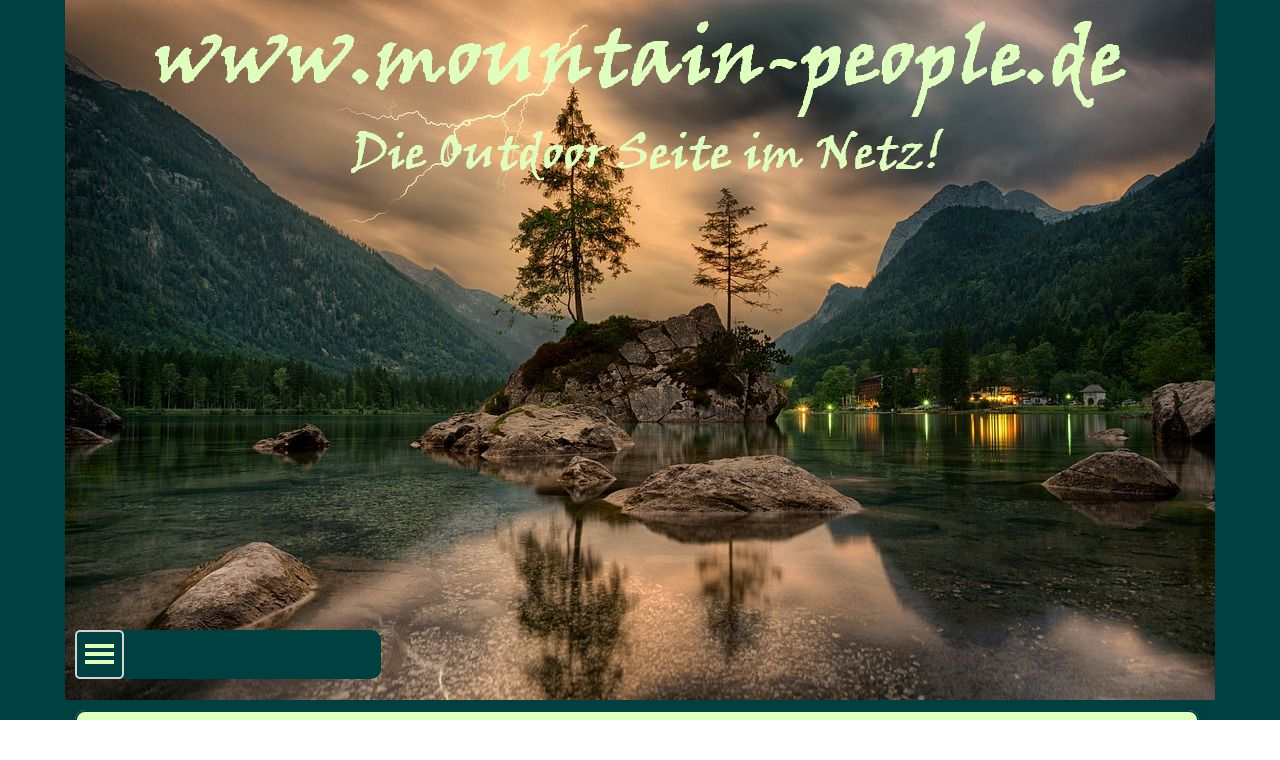

--- FILE ---
content_type: text/html
request_url: https://mountain-people.de/generali-muenchen-marathon.html
body_size: 68698
content:
<!DOCTYPE html><!-- HTML5 -->
<html prefix="og: http://ogp.me/ns#" lang="de-DE" dir="ltr">
	<head>
		<title>Generali München Marathon - www.mountain-people.de - Outdoor - Hiking - Trekking - Wandern - Natur - Berge und mehr...</title>
		<meta charset="utf-8" />
		<!--[if IE]><meta http-equiv="ImageToolbar" content="False" /><![endif]-->
		<meta name="author" content="Mirko Metzger" />
		<meta name="generator" content="Incomedia WebSite X5 Pro 2024.4.9 - www.websitex5.com" />
		<meta property="og:locale" content="de" />
		<meta property="og:type" content="website" />
		<meta property="og:url" content="http://localhost/generali-muenchen-marathon.html" />
		<meta property="og:title" content="Generali München Marathon" />
		<meta property="og:site_name" content="www.mountain-people.de - Outdoor - Hiking - Trekking - Wandern - Natur - Berge und mehr..." />
		<meta property="og:image" content="http://localhost/favImage.png" />
		<meta property="og:image:type" content="image/png">
		<meta property="og:image:width" content="500">
		<meta property="og:image:height" content="500">
		<meta property="og:image" content="http://localhost/favImage_small.png" />
		<meta property="og:image:type" content="image/png">
		<meta property="og:image:width" content="400">
		<meta property="og:image:height" content="400">
		<meta name="twitter:card" content="summary_large_image">
		<meta name="viewport" content="width=1150" />
		
		<link rel="stylesheet" href="style/reset.css?2024-4-9-1" media="screen,print" />
		<link rel="stylesheet" href="style/print.css?2024-4-9-1" media="print" />
		<link rel="stylesheet" href="style/style.css?2024-4-9-1" media="screen,print" />
		<link rel="stylesheet" href="style/template.css?2024-4-9-1" media="screen" />
		<link rel="stylesheet" href="pcss/generali-muenchen-marathon.css?2024-4-9-1-638754842436131297" media="screen,print" />
		<script src="res/jquery.js?2024-4-9-1"></script>
		<script src="res/x5engine.js?2024-4-9-1" data-files-version="2024-4-9-1"></script>
		<script>
			window.onload = function(){ checkBrowserCompatibility('Der von Ihnen verwendete Browser unterstützt nicht die die Funktionen, die für die Anzeige dieser Website benötigt werden.','Der von Ihnen verwendete Browser unterstützt möglicherweise nicht die die Funktionen, die für die Anzeige dieser Website benötigt werden.','[1]Browser aktualisieren[/1] oder [2]Vorgang fortsetzen[/2].','http://outdatedbrowser.com/'); };
			x5engine.utils.currentPagePath = 'generali-muenchen-marathon.html';
			x5engine.boot.push(function () { x5engine.imPageToTop.initializeButton({}); });
		</script>
		<link rel="icon" href="favicon.png?2024-4-9-1-638754842436071291" type="image/png" />
	</head>
	<body>
		<div id="imPageExtContainer">
			<div id="imPageIntContainer">
				<div id="imHeaderBg"></div>
				<div id="imFooterBg"></div>
				<div id="imPage">
					<header id="imHeader">
						<h1 class="imHidden">Generali München Marathon - www.mountain-people.de - Outdoor - Hiking - Trekking - Wandern - Natur - Berge und mehr...</h1>
						<div id="imHeaderObjects"><div id="imHeader_imMenuObject_08_wrapper" class="template-object-wrapper"><!-- UNSEARCHABLE --><div id="imHeader_imMenuObject_08"><div id="imHeader_imMenuObject_08_container"><div class="hamburger-button hamburger-component"><div><div><div class="hamburger-bar"></div><div class="hamburger-bar"></div><div class="hamburger-bar"></div></div></div></div><div class="hamburger-menu-background-container hamburger-component">
	<div class="hamburger-menu-background menu-mobile menu-mobile-animated hidden">
		<div class="hamburger-menu-close-button"><span>&times;</span></div>
	</div>
</div>
<ul class="menu-mobile-animated hidden">
	<li class="imMnMnFirst imPage" data-link-paths=",/index.html,/">
<div class="label-wrapper">
<div class="label-inner-wrapper">
		<a class="label" href="index.html">
Homepage		</a>
</div>
</div>
	</li><li class="imMnMnMiddle imLevel"><div class="label-wrapper"><div class="label-inner-wrapper"><span class="label">Gewinnspiel</span></div></div><ul data-original-position="open-right" class="open-right" style="" >
	<li class=" imPage" data-link-paths=",/gewinnspiel-feburar-2025.html">
<div class="label-wrapper">
<div class="label-inner-wrapper">
		<a class="label" href="gewinnspiel-feburar-2025.html">
Gewinnspiel Feburar 2025		</a>
</div>
</div>
	</li></ul></li><li class="imMnMnMiddle imLevel"><div class="label-wrapper"><div class="label-inner-wrapper"><span class="label">Test</span></div></div><ul data-original-position="open-right" class="open-right" style="" >
	<li class=" imPage" data-link-paths=",/mountain-people-tested-by-mountain-people.de.html">
<div class="label-wrapper">
<div class="label-inner-wrapper">
		<a class="label" href="mountain-people-tested-by-mountain-people.de.html">
Mountain People Tested by mountain-people.de		</a>
</div>
</div>
	</li></ul></li><li class="imMnMnMiddle imLevel"><div class="label-wrapper"><div class="label-inner-wrapper"><span class="label">Forever Activ</span></div></div><ul data-original-position="open-right" class="open-right" style="" >
	<li class=" imPage" data-link-paths=",/themenuebersicht.html">
<div class="label-wrapper">
<div class="label-inner-wrapper">
		<a class="label" href="themenuebersicht.html">
Themenübersicht		</a>
</div>
</div>
	</li></ul></li><li class="imMnMnMiddle imLevel"><div class="label-wrapper"><div class="label-inner-wrapper"><span class="label">Outdoor News</span></div></div><ul data-original-position="open-right" class="open-right" style="" >
	<li class="imMnMnFirst imPage" data-link-paths=",/news---januar-2025.html">
<div class="label-wrapper">
<div class="label-inner-wrapper">
		<a class="label" href="news---januar-2025.html">
News - Januar 2025		</a>
</div>
</div>
	</li><li class="imMnMnMiddle imPage" data-link-paths=",/news---dezember-2024.html">
<div class="label-wrapper">
<div class="label-inner-wrapper">
		<a class="label" href="news---dezember-2024.html">
News - Dezember 2024		</a>
</div>
</div>
	</li><li class="imMnMnMiddle imPage" data-link-paths=",/news---juni-2024.html">
<div class="label-wrapper">
<div class="label-inner-wrapper">
		<a class="label" href="news---juni-2024.html">
News - Juni 2024		</a>
</div>
</div>
	</li><li class="imMnMnMiddle imPage" data-link-paths=",/news---mai-2024.html">
<div class="label-wrapper">
<div class="label-inner-wrapper">
		<a class="label" href="news---mai-2024.html">
News - Mai 2024		</a>
</div>
</div>
	</li><li class="imMnMnMiddle imPage" data-link-paths=",/news---april-2024.html">
<div class="label-wrapper">
<div class="label-inner-wrapper">
		<a class="label" href="news---april-2024.html">
News - April 2024		</a>
</div>
</div>
	</li><li class="imMnMnMiddle imPage" data-link-paths=",/news---maerz-2024.html">
<div class="label-wrapper">
<div class="label-inner-wrapper">
		<a class="label" href="news---maerz-2024.html">
News - März 2024		</a>
</div>
</div>
	</li><li class="imMnMnMiddle imPage" data-link-paths=",/news---februar-2024.html">
<div class="label-wrapper">
<div class="label-inner-wrapper">
		<a class="label" href="news---februar-2024.html">
News - Februar 2024		</a>
</div>
</div>
	</li><li class="imMnMnMiddle imPage" data-link-paths=",/news---januar-2024.html">
<div class="label-wrapper">
<div class="label-inner-wrapper">
		<a class="label" href="news---januar-2024.html">
News - Januar 2024		</a>
</div>
</div>
	</li><li class="imMnMnMiddle imPage" data-link-paths=",/news---dezember-2023.html">
<div class="label-wrapper">
<div class="label-inner-wrapper">
		<a class="label" href="news---dezember-2023.html">
News - Dezember 2023		</a>
</div>
</div>
	</li><li class="imMnMnMiddle imPage" data-link-paths=",/news---november-2023.html">
<div class="label-wrapper">
<div class="label-inner-wrapper">
		<a class="label" href="news---november-2023.html">
News - November 2023		</a>
</div>
</div>
	</li><li class="imMnMnMiddle imPage" data-link-paths=",/news---oktober-2023.html">
<div class="label-wrapper">
<div class="label-inner-wrapper">
		<a class="label" href="news---oktober-2023.html">
News - Oktober 2023		</a>
</div>
</div>
	</li><li class="imMnMnMiddle imPage" data-link-paths=",/news---september-2023.html">
<div class="label-wrapper">
<div class="label-inner-wrapper">
		<a class="label" href="news---september-2023.html">
News - September 2023		</a>
</div>
</div>
	</li><li class="imMnMnMiddle imPage" data-link-paths=",/news---august-2023.html">
<div class="label-wrapper">
<div class="label-inner-wrapper">
		<a class="label" href="news---august-2023.html">
News - August 2023		</a>
</div>
</div>
	</li><li class="imMnMnMiddle imPage" data-link-paths=",/news---juli-2023.html">
<div class="label-wrapper">
<div class="label-inner-wrapper">
		<a class="label" href="news---juli-2023.html">
News - Juli 2023		</a>
</div>
</div>
	</li><li class="imMnMnMiddle imPage" data-link-paths=",/news---juni-2023.html">
<div class="label-wrapper">
<div class="label-inner-wrapper">
		<a class="label" href="news---juni-2023.html">
News - Juni 2023		</a>
</div>
</div>
	</li><li class="imMnMnMiddle imPage" data-link-paths=",/news---mai-2023.html">
<div class="label-wrapper">
<div class="label-inner-wrapper">
		<a class="label" href="news---mai-2023.html">
News - Mai 2023		</a>
</div>
</div>
	</li><li class="imMnMnMiddle imPage" data-link-paths=",/news---april-2023.html">
<div class="label-wrapper">
<div class="label-inner-wrapper">
		<a class="label" href="news---april-2023.html">
News - April 2023		</a>
</div>
</div>
	</li><li class="imMnMnMiddle imPage" data-link-paths=",/news---maerz-2023.html">
<div class="label-wrapper">
<div class="label-inner-wrapper">
		<a class="label" href="news---maerz-2023.html">
News - März 2023		</a>
</div>
</div>
	</li><li class="imMnMnMiddle imPage" data-link-paths=",/news---februar-2023.html">
<div class="label-wrapper">
<div class="label-inner-wrapper">
		<a class="label" href="news---februar-2023.html">
News - Februar 2023		</a>
</div>
</div>
	</li><li class="imMnMnMiddle imPage" data-link-paths=",/news---januar-2023.html">
<div class="label-wrapper">
<div class="label-inner-wrapper">
		<a class="label" href="news---januar-2023.html">
News - Januar 2023		</a>
</div>
</div>
	</li><li class="imMnMnMiddle imPage" data-link-paths=",/news---dezember-2022.html">
<div class="label-wrapper">
<div class="label-inner-wrapper">
		<a class="label" href="news---dezember-2022.html">
News - Dezember 2022		</a>
</div>
</div>
	</li><li class="imMnMnMiddle imPage" data-link-paths=",/news---november-2022.html">
<div class="label-wrapper">
<div class="label-inner-wrapper">
		<a class="label" href="news---november-2022.html">
News - November 2022		</a>
</div>
</div>
	</li><li class="imMnMnMiddle imPage" data-link-paths=",/news---oktober-2022.html">
<div class="label-wrapper">
<div class="label-inner-wrapper">
		<a class="label" href="news---oktober-2022.html">
News - Oktober 2022		</a>
</div>
</div>
	</li><li class="imMnMnMiddle imPage" data-link-paths=",/news---september-2022.html">
<div class="label-wrapper">
<div class="label-inner-wrapper">
		<a class="label" href="news---september-2022.html">
News - September 2022		</a>
</div>
</div>
	</li><li class="imMnMnMiddle imPage" data-link-paths=",/news---august-2022.html">
<div class="label-wrapper">
<div class="label-inner-wrapper">
		<a class="label" href="news---august-2022.html">
News - August 2022		</a>
</div>
</div>
	</li><li class="imMnMnMiddle imPage" data-link-paths=",/news---juli-2022.html">
<div class="label-wrapper">
<div class="label-inner-wrapper">
		<a class="label" href="news---juli-2022.html">
News - Juli 2022		</a>
</div>
</div>
	</li><li class="imMnMnMiddle imPage" data-link-paths=",/news---juni-2022.html">
<div class="label-wrapper">
<div class="label-inner-wrapper">
		<a class="label" href="news---juni-2022.html">
News - Juni 2022		</a>
</div>
</div>
	</li><li class="imMnMnMiddle imPage" data-link-paths=",/news---mai-2022.html">
<div class="label-wrapper">
<div class="label-inner-wrapper">
		<a class="label" href="news---mai-2022.html">
News - Mai 2022		</a>
</div>
</div>
	</li><li class="imMnMnMiddle imPage" data-link-paths=",/news---april-2022.html">
<div class="label-wrapper">
<div class="label-inner-wrapper">
		<a class="label" href="news---april-2022.html">
News - April 2022		</a>
</div>
</div>
	</li><li class="imMnMnMiddle imPage" data-link-paths=",/news---maerz-2022.html">
<div class="label-wrapper">
<div class="label-inner-wrapper">
		<a class="label" href="news---maerz-2022.html">
News - März 2022		</a>
</div>
</div>
	</li><li class="imMnMnMiddle imPage" data-link-paths=",/news---februar-2022.html">
<div class="label-wrapper">
<div class="label-inner-wrapper">
		<a class="label" href="news---februar-2022.html">
News - Februar 2022		</a>
</div>
</div>
	</li><li class="imMnMnMiddle imPage" data-link-paths=",/news---januar-2022.html">
<div class="label-wrapper">
<div class="label-inner-wrapper">
		<a class="label" href="news---januar-2022.html">
News - Januar 2022		</a>
</div>
</div>
	</li><li class="imMnMnMiddle imPage" data-link-paths=",/news---dezember-2021.html">
<div class="label-wrapper">
<div class="label-inner-wrapper">
		<a class="label" href="news---dezember-2021.html">
News - Dezember 2021		</a>
</div>
</div>
	</li><li class="imMnMnMiddle imPage" data-link-paths=",/news---november-2021.html">
<div class="label-wrapper">
<div class="label-inner-wrapper">
		<a class="label" href="news---november-2021.html">
News - November 2021		</a>
</div>
</div>
	</li><li class="imMnMnMiddle imPage" data-link-paths=",/news---oktober-2021.html">
<div class="label-wrapper">
<div class="label-inner-wrapper">
		<a class="label" href="news---oktober-2021.html">
News - Oktober 2021		</a>
</div>
</div>
	</li><li class="imMnMnMiddle imPage" data-link-paths=",/news---september-2021.html">
<div class="label-wrapper">
<div class="label-inner-wrapper">
		<a class="label" href="news---september-2021.html">
News - September 2021		</a>
</div>
</div>
	</li><li class="imMnMnMiddle imPage" data-link-paths=",/news---august-2021.html">
<div class="label-wrapper">
<div class="label-inner-wrapper">
		<a class="label" href="news---august-2021.html">
News - August 2021		</a>
</div>
</div>
	</li><li class="imMnMnMiddle imPage" data-link-paths=",/news---juli-2021.html">
<div class="label-wrapper">
<div class="label-inner-wrapper">
		<a class="label" href="news---juli-2021.html">
News - Juli 2021		</a>
</div>
</div>
	</li><li class="imMnMnMiddle imPage" data-link-paths=",/news---juni-2021.html">
<div class="label-wrapper">
<div class="label-inner-wrapper">
		<a class="label" href="news---juni-2021.html">
News - Juni 2021		</a>
</div>
</div>
	</li><li class="imMnMnMiddle imPage" data-link-paths=",/news---mai-2021.html">
<div class="label-wrapper">
<div class="label-inner-wrapper">
		<a class="label" href="news---mai-2021.html">
News - Mai 2021		</a>
</div>
</div>
	</li><li class="imMnMnMiddle imPage" data-link-paths=",/news---april-2021.html">
<div class="label-wrapper">
<div class="label-inner-wrapper">
		<a class="label" href="news---april-2021.html">
News - April 2021		</a>
</div>
</div>
	</li><li class="imMnMnMiddle imPage" data-link-paths=",/news---maerz-2021.html">
<div class="label-wrapper">
<div class="label-inner-wrapper">
		<a class="label" href="news---maerz-2021.html">
News - März 2021		</a>
</div>
</div>
	</li><li class="imMnMnMiddle imPage" data-link-paths=",/news---februar-2021.html">
<div class="label-wrapper">
<div class="label-inner-wrapper">
		<a class="label" href="news---februar-2021.html">
News - Februar 2021		</a>
</div>
</div>
	</li><li class="imMnMnMiddle imPage" data-link-paths=",/news---mai-2020.html">
<div class="label-wrapper">
<div class="label-inner-wrapper">
		<a class="label" href="news---mai-2020.html">
News - Mai 2020		</a>
</div>
</div>
	</li><li class="imMnMnMiddle imPage" data-link-paths=",/news---januar-2021.html">
<div class="label-wrapper">
<div class="label-inner-wrapper">
		<a class="label" href="news---januar-2021.html">
News - Januar 2021		</a>
</div>
</div>
	</li><li class="imMnMnMiddle imPage" data-link-paths=",/news---dezember-2020.html">
<div class="label-wrapper">
<div class="label-inner-wrapper">
		<a class="label" href="news---dezember-2020.html">
News - Dezember 2020		</a>
</div>
</div>
	</li><li class="imMnMnMiddle imPage" data-link-paths=",/news---november-2020.html">
<div class="label-wrapper">
<div class="label-inner-wrapper">
		<a class="label" href="news---november-2020.html">
News - November 2020		</a>
</div>
</div>
	</li><li class="imMnMnMiddle imPage" data-link-paths=",/news---oktober-2020.html">
<div class="label-wrapper">
<div class="label-inner-wrapper">
		<a class="label" href="news---oktober-2020.html">
News - Oktober 2020		</a>
</div>
</div>
	</li><li class="imMnMnMiddle imPage" data-link-paths=",/news---september-2020.html">
<div class="label-wrapper">
<div class="label-inner-wrapper">
		<a class="label" href="news---september-2020.html">
News - September 2020		</a>
</div>
</div>
	</li><li class="imMnMnMiddle imPage" data-link-paths=",/news---august-2020.html">
<div class="label-wrapper">
<div class="label-inner-wrapper">
		<a class="label" href="news---august-2020.html">
News - August 2020		</a>
</div>
</div>
	</li><li class="imMnMnMiddle imPage" data-link-paths=",/news---juli-2020.html">
<div class="label-wrapper">
<div class="label-inner-wrapper">
		<a class="label" href="news---juli-2020.html">
News - Juli 2020		</a>
</div>
</div>
	</li><li class="imMnMnMiddle imPage" data-link-paths=",/news---juni-2020.html">
<div class="label-wrapper">
<div class="label-inner-wrapper">
		<a class="label" href="news---juni-2020.html">
News - Juni 2020		</a>
</div>
</div>
	</li><li class="imMnMnMiddle imPage" data-link-paths=",/news---april-2020.html">
<div class="label-wrapper">
<div class="label-inner-wrapper">
		<a class="label" href="news---april-2020.html">
News - April 2020		</a>
</div>
</div>
	</li><li class="imMnMnMiddle imPage" data-link-paths=",/news---maerz-2020.html">
<div class="label-wrapper">
<div class="label-inner-wrapper">
		<a class="label" href="news---maerz-2020.html">
News - März 2020		</a>
</div>
</div>
	</li><li class="imMnMnMiddle imPage" data-link-paths=",/news---februar-2020.html">
<div class="label-wrapper">
<div class="label-inner-wrapper">
		<a class="label" href="news---februar-2020.html">
News - Februar 2020		</a>
</div>
</div>
	</li><li class="imMnMnLast imPage" data-link-paths=",/news---januar-2020.html">
<div class="label-wrapper">
<div class="label-inner-wrapper">
		<a class="label" href="news---januar-2020.html">
News - Januar 2020		</a>
</div>
</div>
	</li></ul></li><li class="imMnMnMiddle imLevel"><div class="label-wrapper"><div class="label-inner-wrapper"><span class="label">Produkt News</span></div></div><ul data-original-position="open-right" class="open-right" style="" >
	<li class="imMnMnFirst imLevel"><div class="label-wrapper"><div class="label-inner-wrapper"><span class="label">News A - C</span></div></div><ul data-original-position="open-right" class="open-right" style="" >
	<li class="imMnMnFirst imPage" data-link-paths=",/mountain-people-news-a-1.html">
<div class="label-wrapper">
<div class="label-inner-wrapper">
		<a class="label" href="mountain-people-news-a-1.html">
Mountain People News A		</a>
</div>
</div>
	</li><li class="imMnMnMiddle imPage" data-link-paths=",/mountain-people-news-b.html">
<div class="label-wrapper">
<div class="label-inner-wrapper">
		<a class="label" href="mountain-people-news-b.html">
Mountain People News B		</a>
</div>
</div>
	</li><li class="imMnMnLast imPage" data-link-paths=",/mountain-people-news-c.html">
<div class="label-wrapper">
<div class="label-inner-wrapper">
		<a class="label" href="mountain-people-news-c.html">
Mountain People News C		</a>
</div>
</div>
	</li></ul></li><li class="imMnMnMiddle imLevel"><div class="label-wrapper"><div class="label-inner-wrapper"><span class="label">News D - F</span></div></div><ul data-original-position="open-right" class="open-right" style="" >
	<li class="imMnMnFirst imPage" data-link-paths=",/mountain-people-news-d.html">
<div class="label-wrapper">
<div class="label-inner-wrapper">
		<a class="label" href="mountain-people-news-d.html">
Mountain People News D		</a>
</div>
</div>
	</li><li class="imMnMnMiddle imPage" data-link-paths=",/mountain-people-news-e.html">
<div class="label-wrapper">
<div class="label-inner-wrapper">
		<a class="label" href="mountain-people-news-e.html">
Mountain People News E		</a>
</div>
</div>
	</li><li class="imMnMnLast imPage" data-link-paths=",/mountain-people-news-f.html">
<div class="label-wrapper">
<div class="label-inner-wrapper">
		<a class="label" href="mountain-people-news-f.html">
Mountain People News F		</a>
</div>
</div>
	</li></ul></li><li class="imMnMnMiddle imLevel"><div class="label-wrapper"><div class="label-inner-wrapper"><span class="label">News G - I</span></div></div><ul data-original-position="open-right" class="open-right" style="" >
	<li class="imMnMnFirst imPage" data-link-paths=",/mountain-people-news-g.html">
<div class="label-wrapper">
<div class="label-inner-wrapper">
		<a class="label" href="mountain-people-news-g.html">
Mountain People News G		</a>
</div>
</div>
	</li><li class="imMnMnMiddle imPage" data-link-paths=",/mountain-people-news-h.html">
<div class="label-wrapper">
<div class="label-inner-wrapper">
		<a class="label" href="mountain-people-news-h.html">
Mountain People News H		</a>
</div>
</div>
	</li><li class="imMnMnLast imPage" data-link-paths=",/mountain-people-news-i.html">
<div class="label-wrapper">
<div class="label-inner-wrapper">
		<a class="label" href="mountain-people-news-i.html">
Mountain People News I		</a>
</div>
</div>
	</li></ul></li><li class="imMnMnMiddle imLevel"><div class="label-wrapper"><div class="label-inner-wrapper"><span class="label">News J - L</span></div></div><ul data-original-position="open-right" class="open-right" style="" >
	<li class="imMnMnFirst imPage" data-link-paths=",/mountain-people-news-j.html">
<div class="label-wrapper">
<div class="label-inner-wrapper">
		<a class="label" href="mountain-people-news-j.html">
Mountain People News J		</a>
</div>
</div>
	</li><li class="imMnMnMiddle imPage" data-link-paths=",/mountain-people-news-k.html">
<div class="label-wrapper">
<div class="label-inner-wrapper">
		<a class="label" href="mountain-people-news-k.html">
Mountain People News K		</a>
</div>
</div>
	</li><li class="imMnMnLast imPage" data-link-paths=",/mountain-people-news-l.html">
<div class="label-wrapper">
<div class="label-inner-wrapper">
		<a class="label" href="mountain-people-news-l.html">
Mountain People News L		</a>
</div>
</div>
	</li></ul></li><li class="imMnMnMiddle imLevel"><div class="label-wrapper"><div class="label-inner-wrapper"><span class="label">News M - O</span></div></div><ul data-original-position="open-right" class="open-right" style="" >
	<li class="imMnMnFirst imPage" data-link-paths=",/mountain-people-news-m.html">
<div class="label-wrapper">
<div class="label-inner-wrapper">
		<a class="label" href="mountain-people-news-m.html">
Mountain People News M		</a>
</div>
</div>
	</li><li class="imMnMnMiddle imPage" data-link-paths=",/mountain-people-news-n.html">
<div class="label-wrapper">
<div class="label-inner-wrapper">
		<a class="label" href="mountain-people-news-n.html">
Mountain People News N		</a>
</div>
</div>
	</li><li class="imMnMnLast imPage" data-link-paths=",/mountain-people-news-o.html">
<div class="label-wrapper">
<div class="label-inner-wrapper">
		<a class="label" href="mountain-people-news-o.html">
Mountain People News O		</a>
</div>
</div>
	</li></ul></li><li class="imMnMnMiddle imLevel"><div class="label-wrapper"><div class="label-inner-wrapper"><span class="label">News P - R</span></div></div><ul data-original-position="open-right" class="open-right" style="" >
	<li class="imMnMnFirst imPage" data-link-paths=",/mountain-people-news-p.html">
<div class="label-wrapper">
<div class="label-inner-wrapper">
		<a class="label" href="mountain-people-news-p.html">
Mountain People News P		</a>
</div>
</div>
	</li><li class="imMnMnMiddle imPage" data-link-paths=",/mountain-people-news-q.html">
<div class="label-wrapper">
<div class="label-inner-wrapper">
		<a class="label" href="mountain-people-news-q.html">
Mountain People News Q		</a>
</div>
</div>
	</li><li class="imMnMnLast imPage" data-link-paths=",/mountain-people-news-r.html">
<div class="label-wrapper">
<div class="label-inner-wrapper">
		<a class="label" href="mountain-people-news-r.html">
Mountain People News R		</a>
</div>
</div>
	</li></ul></li><li class="imMnMnMiddle imLevel"><div class="label-wrapper"><div class="label-inner-wrapper"><span class="label">News S - ST</span></div></div><ul data-original-position="open-right" class="open-right" style="" >
	<li class="imMnMnFirst imPage" data-link-paths=",/mountain-people-news-s.html">
<div class="label-wrapper">
<div class="label-inner-wrapper">
		<a class="label" href="mountain-people-news-s.html">
Mountain People News S		</a>
</div>
</div>
	</li><li class="imMnMnMiddle imPage" data-link-paths=",/mountain-people-news-sch.html">
<div class="label-wrapper">
<div class="label-inner-wrapper">
		<a class="label" href="mountain-people-news-sch.html">
Mountain People News SCH		</a>
</div>
</div>
	</li><li class="imMnMnLast imPage" data-link-paths=",/mountain-people-news-st.html">
<div class="label-wrapper">
<div class="label-inner-wrapper">
		<a class="label" href="mountain-people-news-st.html">
Mountain People News ST		</a>
</div>
</div>
	</li></ul></li><li class="imMnMnMiddle imLevel"><div class="label-wrapper"><div class="label-inner-wrapper"><span class="label">News T - V</span></div></div><ul data-original-position="open-right" class="open-right" style="" >
	<li class="imMnMnFirst imPage" data-link-paths=",/mountain-people-news-t.html">
<div class="label-wrapper">
<div class="label-inner-wrapper">
		<a class="label" href="mountain-people-news-t.html">
Mountain People News T		</a>
</div>
</div>
	</li><li class="imMnMnMiddle imPage" data-link-paths=",/mountain-people-news-u.html">
<div class="label-wrapper">
<div class="label-inner-wrapper">
		<a class="label" href="mountain-people-news-u.html">
Mountain People News U		</a>
</div>
</div>
	</li><li class="imMnMnLast imPage" data-link-paths=",/mountain-people-news-v.html">
<div class="label-wrapper">
<div class="label-inner-wrapper">
		<a class="label" href="mountain-people-news-v.html">
Mountain People News V		</a>
</div>
</div>
	</li></ul></li><li class="imMnMnLast imLevel"><div class="label-wrapper"><div class="label-inner-wrapper"><span class="label">News W - Z</span></div></div><ul data-original-position="open-right" class="open-right" style="" >
	<li class="imMnMnFirst imPage" data-link-paths=",/mountain-people-news-w.html">
<div class="label-wrapper">
<div class="label-inner-wrapper">
		<a class="label" href="mountain-people-news-w.html">
Mountain People News W		</a>
</div>
</div>
	</li><li class="imMnMnMiddle imPage" data-link-paths=",/mountain-people-news-x.html">
<div class="label-wrapper">
<div class="label-inner-wrapper">
		<a class="label" href="mountain-people-news-x.html">
Mountain People News X		</a>
</div>
</div>
	</li><li class="imMnMnMiddle imPage" data-link-paths=",/mountain-people-news-y.html">
<div class="label-wrapper">
<div class="label-inner-wrapper">
		<a class="label" href="mountain-people-news-y.html">
Mountain People News Y		</a>
</div>
</div>
	</li><li class="imMnMnLast imPage" data-link-paths=",/mountain-people-news-z.html">
<div class="label-wrapper">
<div class="label-inner-wrapper">
		<a class="label" href="mountain-people-news-z.html">
Mountain People News Z		</a>
</div>
</div>
	</li></ul></li></ul></li><li class="imMnMnLast imLevel"><div class="label-wrapper"><div class="label-inner-wrapper"><span class="label">Veranstaltungen</span></div></div><ul data-original-position="open-right" class="open-right" style="" >
	<li class="imMnMnFirst imLevel"><div class="label-wrapper"><div class="label-inner-wrapper"><span class="label">Messen</span></div></div><ul data-original-position="open-right" class="open-right" style="" >
	<li class="imMnMnFirst imPage" data-link-paths="|/reise---camping,-essen.html">
<div class="label-wrapper">
<div class="label-inner-wrapper">
		<a class="label" href="reise---camping,-essen.html">
Reise &amp; Camping, Essen		</a>
</div>
</div>
	</li><li class="imMnMnMiddle imPage" data-link-paths=",/caravan-duesseldorf.html">
<div class="label-wrapper">
<div class="label-inner-wrapper">
		<a class="label" href="caravan-duesseldorf.html">
Caravan Düsseldorf		</a>
</div>
</div>
	</li><li class="imMnMnMiddle imPage" data-link-paths=",/ispo-muenchen.html">
<div class="label-wrapper">
<div class="label-inner-wrapper">
		<a class="label" href="ispo-muenchen.html">
ISPO München		</a>
</div>
</div>
	</li><li class="imMnMnLast imPage" data-link-paths="|/outdoor-by-ispo,-muenchen-.html">
<div class="label-wrapper">
<div class="label-inner-wrapper">
		<a class="label" href="outdoor-by-ispo,-muenchen-.html">
Outdoor by ISPO, München 		</a>
</div>
</div>
	</li></ul></li><li class="imMnMnMiddle imLevel"><div class="label-wrapper"><div class="label-inner-wrapper"><span class="label">Laufveranstaltungen</span></div></div><ul data-original-position="open-right" class="open-right" style="" >
	<li class="imMnMnFirst imPage" data-link-paths=",/transalpine-run.html">
<div class="label-wrapper">
<div class="label-inner-wrapper">
		<a class="label" href="transalpine-run.html">
TRANSALPINE-RUN		</a>
</div>
</div>
	</li><li class="imMnMnMiddle imPage" data-link-paths=",/drei-zinnen-lauf.html">
<div class="label-wrapper">
<div class="label-inner-wrapper">
		<a class="label" href="drei-zinnen-lauf.html">
Drei Zinnen Lauf		</a>
</div>
</div>
	</li><li class="imMnMnMiddle imPage" data-link-paths=",/generali-muenchen-marathon.html">
<div class="label-wrapper">
<div class="label-inner-wrapper">
		<a class="label" href="generali-muenchen-marathon.html">
Generali München Marathon		</a>
</div>
</div>
	</li><li class="imMnMnMiddle imPage" data-link-paths=",/stubai-ultratrail.html">
<div class="label-wrapper">
<div class="label-inner-wrapper">
		<a class="label" href="stubai-ultratrail.html">
STUBAI ULTRATRAIL		</a>
</div>
</div>
	</li><li class="imMnMnMiddle imPage" data-link-paths=",/salomon-zugspitz-ultratrail-powered-by-ledlenser.html">
<div class="label-wrapper">
<div class="label-inner-wrapper">
		<a class="label" href="salomon-zugspitz-ultratrail-powered-by-ledlenser.html">
SALOMON ZUGSPITZ ULTRATRAIL POWERED BY LEDLENSER		</a>
</div>
</div>
	</li><li class="imMnMnMiddle imPage" data-link-paths=",/bergische-50---das-sport-event-im-bergischen-land.html">
<div class="label-wrapper">
<div class="label-inner-wrapper">
		<a class="label" href="bergische-50---das-sport-event-im-bergischen-land.html">
BERGISCHE 50 - Das Sport-Event im Bergischen Land		</a>
</div>
</div>
	</li><li class="imMnMnLast imPage" data-link-paths=",/24h-trophy-1.html">
<div class="label-wrapper">
<div class="label-inner-wrapper">
		<a class="label" href="24h-trophy-1.html">
24h Trophy		</a>
</div>
</div>
	</li></ul></li><li class="imMnMnLast imLevel"><div class="label-wrapper"><div class="label-inner-wrapper"><span class="label">Filmveranstaltungen</span></div></div><ul data-original-position="open-right" class="open-right" style="" >
	<li class="imMnMnFirst imPage" data-link-paths=",/european-outdoor-film-tour.html">
<div class="label-wrapper">
<div class="label-inner-wrapper">
		<a class="label" href="european-outdoor-film-tour.html">
EUROPEAN OUTDOOR FILM TOUR		</a>
</div>
</div>
	</li><li class="imMnMnMiddle imPage" data-link-paths=",/ocean-film-tours.html">
<div class="label-wrapper">
<div class="label-inner-wrapper">
		<a class="label" href="ocean-film-tours.html">
OCEAN FILM TOURS		</a>
</div>
</div>
	</li><li class="imMnMnMiddle imPage" data-link-paths=",/banff-mountain-film-festival-world-tour.html">
<div class="label-wrapper">
<div class="label-inner-wrapper">
		<a class="label" href="banff-mountain-film-festival-world-tour.html">
BANFF MOUNTAIN FILM FESTIVAL WORLD TOUR		</a>
</div>
</div>
	</li><li class="imMnMnLast imPage" data-link-paths=",/reel-rock---die-weltbesten-kletterfilme.html">
<div class="label-wrapper">
<div class="label-inner-wrapper">
		<a class="label" href="reel-rock---die-weltbesten-kletterfilme.html">
REEL ROCK - Die weltbesten Kletterfilme		</a>
</div>
</div>
	</li></ul></li></ul></li></ul></div></div><!-- UNSEARCHABLE END --><script>
var imHeader_imMenuObject_08_settings = {
	'menuId': 'imHeader_imMenuObject_08',
	'responsiveMenuEffect': 'slide',
	'responsiveMenuLevelOpenEvent': 'mouseover',
	'animationDuration': 1000,
}
x5engine.boot.push(function(){x5engine.initMenu(imHeader_imMenuObject_08_settings)});
$(function () {$('#imHeader_imMenuObject_08_container ul li').not('.imMnMnSeparator').each(function () {    var $this = $(this), timeout = 0;    $this.on('mouseenter', function () {        if($(this).parents('#imHeader_imMenuObject_08_container-menu-opened').length > 0) return;         clearTimeout(timeout);        setTimeout(function () { $this.children('ul, .multiple-column').stop(false, false).fadeIn(); }, 250);    }).on('mouseleave', function () {        if($(this).parents('#imHeader_imMenuObject_08_container-menu-opened').length > 0) return;         timeout = setTimeout(function () { $this.children('ul, .multiple-column').stop(false, false).fadeOut(); }, 250);    });});});

</script>
</div></div>
					</header>
					<div id="imStickyBarContainer">
						<div id="imStickyBarGraphics"></div>
						<div id="imStickyBar">
							<div id="imStickyBarObjects"><div id="imStickyBar_imMenuObject_01_wrapper" class="template-object-wrapper"><!-- UNSEARCHABLE --><div id="imStickyBar_imMenuObject_01"><div id="imStickyBar_imMenuObject_01_container"><div class="hamburger-button hamburger-component"><div><div><div class="hamburger-bar"></div><div class="hamburger-bar"></div><div class="hamburger-bar"></div></div></div></div><div class="hamburger-menu-background-container hamburger-component">
	<div class="hamburger-menu-background menu-mobile menu-mobile-animated hidden">
		<div class="hamburger-menu-close-button"><span>&times;</span></div>
	</div>
</div>
<ul class="menu-mobile-animated hidden">
	<li class="imMnMnFirst imPage" data-link-paths=",/index.html,/">
<div class="label-wrapper">
<div class="label-inner-wrapper">
		<a class="label" href="index.html">
Homepage		</a>
</div>
</div>
	</li><li class="imMnMnMiddle imLevel"><div class="label-wrapper"><div class="label-inner-wrapper"><span class="label">Gewinnspiel</span></div></div><ul data-original-position="open-bottom" class="open-bottom" style="" >
	<li class=" imPage" data-link-paths=",/gewinnspiel-feburar-2025.html">
<div class="label-wrapper">
<div class="label-inner-wrapper">
		<a class="label" href="gewinnspiel-feburar-2025.html">
Gewinnspiel Feburar 2025		</a>
</div>
</div>
	</li></ul></li><li class="imMnMnMiddle imLevel"><div class="label-wrapper"><div class="label-inner-wrapper"><span class="label">Test</span></div></div><ul data-original-position="open-bottom" class="open-bottom" style="" >
	<li class=" imPage" data-link-paths=",/mountain-people-tested-by-mountain-people.de.html">
<div class="label-wrapper">
<div class="label-inner-wrapper">
		<a class="label" href="mountain-people-tested-by-mountain-people.de.html">
Mountain People Tested by mountain-people.de		</a>
</div>
</div>
	</li></ul></li><li class="imMnMnMiddle imLevel"><div class="label-wrapper"><div class="label-inner-wrapper"><span class="label">Forever Activ</span></div></div><ul data-original-position="open-bottom" class="open-bottom" style="" >
	<li class=" imPage" data-link-paths=",/themenuebersicht.html">
<div class="label-wrapper">
<div class="label-inner-wrapper">
		<a class="label" href="themenuebersicht.html">
Themenübersicht		</a>
</div>
</div>
	</li></ul></li><li class="imMnMnMiddle imLevel"><div class="label-wrapper"><div class="label-inner-wrapper"><span class="label">Outdoor News</span></div></div><ul data-original-position="open-bottom" class="open-bottom" style="" >
	<li class="imMnMnFirst imPage" data-link-paths=",/news---januar-2025.html">
<div class="label-wrapper">
<div class="label-inner-wrapper">
		<a class="label" href="news---januar-2025.html">
News - Januar 2025		</a>
</div>
</div>
	</li><li class="imMnMnMiddle imPage" data-link-paths=",/news---dezember-2024.html">
<div class="label-wrapper">
<div class="label-inner-wrapper">
		<a class="label" href="news---dezember-2024.html">
News - Dezember 2024		</a>
</div>
</div>
	</li><li class="imMnMnMiddle imPage" data-link-paths=",/news---juni-2024.html">
<div class="label-wrapper">
<div class="label-inner-wrapper">
		<a class="label" href="news---juni-2024.html">
News - Juni 2024		</a>
</div>
</div>
	</li><li class="imMnMnMiddle imPage" data-link-paths=",/news---mai-2024.html">
<div class="label-wrapper">
<div class="label-inner-wrapper">
		<a class="label" href="news---mai-2024.html">
News - Mai 2024		</a>
</div>
</div>
	</li><li class="imMnMnMiddle imPage" data-link-paths=",/news---april-2024.html">
<div class="label-wrapper">
<div class="label-inner-wrapper">
		<a class="label" href="news---april-2024.html">
News - April 2024		</a>
</div>
</div>
	</li><li class="imMnMnMiddle imPage" data-link-paths=",/news---maerz-2024.html">
<div class="label-wrapper">
<div class="label-inner-wrapper">
		<a class="label" href="news---maerz-2024.html">
News - März 2024		</a>
</div>
</div>
	</li><li class="imMnMnMiddle imPage" data-link-paths=",/news---februar-2024.html">
<div class="label-wrapper">
<div class="label-inner-wrapper">
		<a class="label" href="news---februar-2024.html">
News - Februar 2024		</a>
</div>
</div>
	</li><li class="imMnMnMiddle imPage" data-link-paths=",/news---januar-2024.html">
<div class="label-wrapper">
<div class="label-inner-wrapper">
		<a class="label" href="news---januar-2024.html">
News - Januar 2024		</a>
</div>
</div>
	</li><li class="imMnMnMiddle imPage" data-link-paths=",/news---dezember-2023.html">
<div class="label-wrapper">
<div class="label-inner-wrapper">
		<a class="label" href="news---dezember-2023.html">
News - Dezember 2023		</a>
</div>
</div>
	</li><li class="imMnMnMiddle imPage" data-link-paths=",/news---november-2023.html">
<div class="label-wrapper">
<div class="label-inner-wrapper">
		<a class="label" href="news---november-2023.html">
News - November 2023		</a>
</div>
</div>
	</li><li class="imMnMnMiddle imPage" data-link-paths=",/news---oktober-2023.html">
<div class="label-wrapper">
<div class="label-inner-wrapper">
		<a class="label" href="news---oktober-2023.html">
News - Oktober 2023		</a>
</div>
</div>
	</li><li class="imMnMnMiddle imPage" data-link-paths=",/news---september-2023.html">
<div class="label-wrapper">
<div class="label-inner-wrapper">
		<a class="label" href="news---september-2023.html">
News - September 2023		</a>
</div>
</div>
	</li><li class="imMnMnMiddle imPage" data-link-paths=",/news---august-2023.html">
<div class="label-wrapper">
<div class="label-inner-wrapper">
		<a class="label" href="news---august-2023.html">
News - August 2023		</a>
</div>
</div>
	</li><li class="imMnMnMiddle imPage" data-link-paths=",/news---juli-2023.html">
<div class="label-wrapper">
<div class="label-inner-wrapper">
		<a class="label" href="news---juli-2023.html">
News - Juli 2023		</a>
</div>
</div>
	</li><li class="imMnMnMiddle imPage" data-link-paths=",/news---juni-2023.html">
<div class="label-wrapper">
<div class="label-inner-wrapper">
		<a class="label" href="news---juni-2023.html">
News - Juni 2023		</a>
</div>
</div>
	</li><li class="imMnMnMiddle imPage" data-link-paths=",/news---mai-2023.html">
<div class="label-wrapper">
<div class="label-inner-wrapper">
		<a class="label" href="news---mai-2023.html">
News - Mai 2023		</a>
</div>
</div>
	</li><li class="imMnMnMiddle imPage" data-link-paths=",/news---april-2023.html">
<div class="label-wrapper">
<div class="label-inner-wrapper">
		<a class="label" href="news---april-2023.html">
News - April 2023		</a>
</div>
</div>
	</li><li class="imMnMnMiddle imPage" data-link-paths=",/news---maerz-2023.html">
<div class="label-wrapper">
<div class="label-inner-wrapper">
		<a class="label" href="news---maerz-2023.html">
News - März 2023		</a>
</div>
</div>
	</li><li class="imMnMnMiddle imPage" data-link-paths=",/news---februar-2023.html">
<div class="label-wrapper">
<div class="label-inner-wrapper">
		<a class="label" href="news---februar-2023.html">
News - Februar 2023		</a>
</div>
</div>
	</li><li class="imMnMnMiddle imPage" data-link-paths=",/news---januar-2023.html">
<div class="label-wrapper">
<div class="label-inner-wrapper">
		<a class="label" href="news---januar-2023.html">
News - Januar 2023		</a>
</div>
</div>
	</li><li class="imMnMnMiddle imPage" data-link-paths=",/news---dezember-2022.html">
<div class="label-wrapper">
<div class="label-inner-wrapper">
		<a class="label" href="news---dezember-2022.html">
News - Dezember 2022		</a>
</div>
</div>
	</li><li class="imMnMnMiddle imPage" data-link-paths=",/news---november-2022.html">
<div class="label-wrapper">
<div class="label-inner-wrapper">
		<a class="label" href="news---november-2022.html">
News - November 2022		</a>
</div>
</div>
	</li><li class="imMnMnMiddle imPage" data-link-paths=",/news---oktober-2022.html">
<div class="label-wrapper">
<div class="label-inner-wrapper">
		<a class="label" href="news---oktober-2022.html">
News - Oktober 2022		</a>
</div>
</div>
	</li><li class="imMnMnMiddle imPage" data-link-paths=",/news---september-2022.html">
<div class="label-wrapper">
<div class="label-inner-wrapper">
		<a class="label" href="news---september-2022.html">
News - September 2022		</a>
</div>
</div>
	</li><li class="imMnMnMiddle imPage" data-link-paths=",/news---august-2022.html">
<div class="label-wrapper">
<div class="label-inner-wrapper">
		<a class="label" href="news---august-2022.html">
News - August 2022		</a>
</div>
</div>
	</li><li class="imMnMnMiddle imPage" data-link-paths=",/news---juli-2022.html">
<div class="label-wrapper">
<div class="label-inner-wrapper">
		<a class="label" href="news---juli-2022.html">
News - Juli 2022		</a>
</div>
</div>
	</li><li class="imMnMnMiddle imPage" data-link-paths=",/news---juni-2022.html">
<div class="label-wrapper">
<div class="label-inner-wrapper">
		<a class="label" href="news---juni-2022.html">
News - Juni 2022		</a>
</div>
</div>
	</li><li class="imMnMnMiddle imPage" data-link-paths=",/news---mai-2022.html">
<div class="label-wrapper">
<div class="label-inner-wrapper">
		<a class="label" href="news---mai-2022.html">
News - Mai 2022		</a>
</div>
</div>
	</li><li class="imMnMnMiddle imPage" data-link-paths=",/news---april-2022.html">
<div class="label-wrapper">
<div class="label-inner-wrapper">
		<a class="label" href="news---april-2022.html">
News - April 2022		</a>
</div>
</div>
	</li><li class="imMnMnMiddle imPage" data-link-paths=",/news---maerz-2022.html">
<div class="label-wrapper">
<div class="label-inner-wrapper">
		<a class="label" href="news---maerz-2022.html">
News - März 2022		</a>
</div>
</div>
	</li><li class="imMnMnMiddle imPage" data-link-paths=",/news---februar-2022.html">
<div class="label-wrapper">
<div class="label-inner-wrapper">
		<a class="label" href="news---februar-2022.html">
News - Februar 2022		</a>
</div>
</div>
	</li><li class="imMnMnMiddle imPage" data-link-paths=",/news---januar-2022.html">
<div class="label-wrapper">
<div class="label-inner-wrapper">
		<a class="label" href="news---januar-2022.html">
News - Januar 2022		</a>
</div>
</div>
	</li><li class="imMnMnMiddle imPage" data-link-paths=",/news---dezember-2021.html">
<div class="label-wrapper">
<div class="label-inner-wrapper">
		<a class="label" href="news---dezember-2021.html">
News - Dezember 2021		</a>
</div>
</div>
	</li><li class="imMnMnMiddle imPage" data-link-paths=",/news---november-2021.html">
<div class="label-wrapper">
<div class="label-inner-wrapper">
		<a class="label" href="news---november-2021.html">
News - November 2021		</a>
</div>
</div>
	</li><li class="imMnMnMiddle imPage" data-link-paths=",/news---oktober-2021.html">
<div class="label-wrapper">
<div class="label-inner-wrapper">
		<a class="label" href="news---oktober-2021.html">
News - Oktober 2021		</a>
</div>
</div>
	</li><li class="imMnMnMiddle imPage" data-link-paths=",/news---september-2021.html">
<div class="label-wrapper">
<div class="label-inner-wrapper">
		<a class="label" href="news---september-2021.html">
News - September 2021		</a>
</div>
</div>
	</li><li class="imMnMnMiddle imPage" data-link-paths=",/news---august-2021.html">
<div class="label-wrapper">
<div class="label-inner-wrapper">
		<a class="label" href="news---august-2021.html">
News - August 2021		</a>
</div>
</div>
	</li><li class="imMnMnMiddle imPage" data-link-paths=",/news---juli-2021.html">
<div class="label-wrapper">
<div class="label-inner-wrapper">
		<a class="label" href="news---juli-2021.html">
News - Juli 2021		</a>
</div>
</div>
	</li><li class="imMnMnMiddle imPage" data-link-paths=",/news---juni-2021.html">
<div class="label-wrapper">
<div class="label-inner-wrapper">
		<a class="label" href="news---juni-2021.html">
News - Juni 2021		</a>
</div>
</div>
	</li><li class="imMnMnMiddle imPage" data-link-paths=",/news---mai-2021.html">
<div class="label-wrapper">
<div class="label-inner-wrapper">
		<a class="label" href="news---mai-2021.html">
News - Mai 2021		</a>
</div>
</div>
	</li><li class="imMnMnMiddle imPage" data-link-paths=",/news---april-2021.html">
<div class="label-wrapper">
<div class="label-inner-wrapper">
		<a class="label" href="news---april-2021.html">
News - April 2021		</a>
</div>
</div>
	</li><li class="imMnMnMiddle imPage" data-link-paths=",/news---maerz-2021.html">
<div class="label-wrapper">
<div class="label-inner-wrapper">
		<a class="label" href="news---maerz-2021.html">
News - März 2021		</a>
</div>
</div>
	</li><li class="imMnMnMiddle imPage" data-link-paths=",/news---februar-2021.html">
<div class="label-wrapper">
<div class="label-inner-wrapper">
		<a class="label" href="news---februar-2021.html">
News - Februar 2021		</a>
</div>
</div>
	</li><li class="imMnMnMiddle imPage" data-link-paths=",/news---mai-2020.html">
<div class="label-wrapper">
<div class="label-inner-wrapper">
		<a class="label" href="news---mai-2020.html">
News - Mai 2020		</a>
</div>
</div>
	</li><li class="imMnMnMiddle imPage" data-link-paths=",/news---januar-2021.html">
<div class="label-wrapper">
<div class="label-inner-wrapper">
		<a class="label" href="news---januar-2021.html">
News - Januar 2021		</a>
</div>
</div>
	</li><li class="imMnMnMiddle imPage" data-link-paths=",/news---dezember-2020.html">
<div class="label-wrapper">
<div class="label-inner-wrapper">
		<a class="label" href="news---dezember-2020.html">
News - Dezember 2020		</a>
</div>
</div>
	</li><li class="imMnMnMiddle imPage" data-link-paths=",/news---november-2020.html">
<div class="label-wrapper">
<div class="label-inner-wrapper">
		<a class="label" href="news---november-2020.html">
News - November 2020		</a>
</div>
</div>
	</li><li class="imMnMnMiddle imPage" data-link-paths=",/news---oktober-2020.html">
<div class="label-wrapper">
<div class="label-inner-wrapper">
		<a class="label" href="news---oktober-2020.html">
News - Oktober 2020		</a>
</div>
</div>
	</li><li class="imMnMnMiddle imPage" data-link-paths=",/news---september-2020.html">
<div class="label-wrapper">
<div class="label-inner-wrapper">
		<a class="label" href="news---september-2020.html">
News - September 2020		</a>
</div>
</div>
	</li><li class="imMnMnMiddle imPage" data-link-paths=",/news---august-2020.html">
<div class="label-wrapper">
<div class="label-inner-wrapper">
		<a class="label" href="news---august-2020.html">
News - August 2020		</a>
</div>
</div>
	</li><li class="imMnMnMiddle imPage" data-link-paths=",/news---juli-2020.html">
<div class="label-wrapper">
<div class="label-inner-wrapper">
		<a class="label" href="news---juli-2020.html">
News - Juli 2020		</a>
</div>
</div>
	</li><li class="imMnMnMiddle imPage" data-link-paths=",/news---juni-2020.html">
<div class="label-wrapper">
<div class="label-inner-wrapper">
		<a class="label" href="news---juni-2020.html">
News - Juni 2020		</a>
</div>
</div>
	</li><li class="imMnMnMiddle imPage" data-link-paths=",/news---april-2020.html">
<div class="label-wrapper">
<div class="label-inner-wrapper">
		<a class="label" href="news---april-2020.html">
News - April 2020		</a>
</div>
</div>
	</li><li class="imMnMnMiddle imPage" data-link-paths=",/news---maerz-2020.html">
<div class="label-wrapper">
<div class="label-inner-wrapper">
		<a class="label" href="news---maerz-2020.html">
News - März 2020		</a>
</div>
</div>
	</li><li class="imMnMnMiddle imPage" data-link-paths=",/news---februar-2020.html">
<div class="label-wrapper">
<div class="label-inner-wrapper">
		<a class="label" href="news---februar-2020.html">
News - Februar 2020		</a>
</div>
</div>
	</li><li class="imMnMnLast imPage" data-link-paths=",/news---januar-2020.html">
<div class="label-wrapper">
<div class="label-inner-wrapper">
		<a class="label" href="news---januar-2020.html">
News - Januar 2020		</a>
</div>
</div>
	</li></ul></li><li class="imMnMnMiddle imLevel"><div class="label-wrapper"><div class="label-inner-wrapper"><span class="label">Produkt News</span></div></div><ul data-original-position="open-bottom" class="open-bottom" style="" >
	<li class="imMnMnFirst imLevel"><div class="label-wrapper"><div class="label-inner-wrapper"><span class="label">News A - C</span></div></div><ul data-original-position="open-right" class="open-right" style="" >
	<li class="imMnMnFirst imPage" data-link-paths=",/mountain-people-news-a-1.html">
<div class="label-wrapper">
<div class="label-inner-wrapper">
		<a class="label" href="mountain-people-news-a-1.html">
Mountain People News A		</a>
</div>
</div>
	</li><li class="imMnMnMiddle imPage" data-link-paths=",/mountain-people-news-b.html">
<div class="label-wrapper">
<div class="label-inner-wrapper">
		<a class="label" href="mountain-people-news-b.html">
Mountain People News B		</a>
</div>
</div>
	</li><li class="imMnMnLast imPage" data-link-paths=",/mountain-people-news-c.html">
<div class="label-wrapper">
<div class="label-inner-wrapper">
		<a class="label" href="mountain-people-news-c.html">
Mountain People News C		</a>
</div>
</div>
	</li></ul></li><li class="imMnMnMiddle imLevel"><div class="label-wrapper"><div class="label-inner-wrapper"><span class="label">News D - F</span></div></div><ul data-original-position="open-right" class="open-right" style="" >
	<li class="imMnMnFirst imPage" data-link-paths=",/mountain-people-news-d.html">
<div class="label-wrapper">
<div class="label-inner-wrapper">
		<a class="label" href="mountain-people-news-d.html">
Mountain People News D		</a>
</div>
</div>
	</li><li class="imMnMnMiddle imPage" data-link-paths=",/mountain-people-news-e.html">
<div class="label-wrapper">
<div class="label-inner-wrapper">
		<a class="label" href="mountain-people-news-e.html">
Mountain People News E		</a>
</div>
</div>
	</li><li class="imMnMnLast imPage" data-link-paths=",/mountain-people-news-f.html">
<div class="label-wrapper">
<div class="label-inner-wrapper">
		<a class="label" href="mountain-people-news-f.html">
Mountain People News F		</a>
</div>
</div>
	</li></ul></li><li class="imMnMnMiddle imLevel"><div class="label-wrapper"><div class="label-inner-wrapper"><span class="label">News G - I</span></div></div><ul data-original-position="open-right" class="open-right" style="" >
	<li class="imMnMnFirst imPage" data-link-paths=",/mountain-people-news-g.html">
<div class="label-wrapper">
<div class="label-inner-wrapper">
		<a class="label" href="mountain-people-news-g.html">
Mountain People News G		</a>
</div>
</div>
	</li><li class="imMnMnMiddle imPage" data-link-paths=",/mountain-people-news-h.html">
<div class="label-wrapper">
<div class="label-inner-wrapper">
		<a class="label" href="mountain-people-news-h.html">
Mountain People News H		</a>
</div>
</div>
	</li><li class="imMnMnLast imPage" data-link-paths=",/mountain-people-news-i.html">
<div class="label-wrapper">
<div class="label-inner-wrapper">
		<a class="label" href="mountain-people-news-i.html">
Mountain People News I		</a>
</div>
</div>
	</li></ul></li><li class="imMnMnMiddle imLevel"><div class="label-wrapper"><div class="label-inner-wrapper"><span class="label">News J - L</span></div></div><ul data-original-position="open-right" class="open-right" style="" >
	<li class="imMnMnFirst imPage" data-link-paths=",/mountain-people-news-j.html">
<div class="label-wrapper">
<div class="label-inner-wrapper">
		<a class="label" href="mountain-people-news-j.html">
Mountain People News J		</a>
</div>
</div>
	</li><li class="imMnMnMiddle imPage" data-link-paths=",/mountain-people-news-k.html">
<div class="label-wrapper">
<div class="label-inner-wrapper">
		<a class="label" href="mountain-people-news-k.html">
Mountain People News K		</a>
</div>
</div>
	</li><li class="imMnMnLast imPage" data-link-paths=",/mountain-people-news-l.html">
<div class="label-wrapper">
<div class="label-inner-wrapper">
		<a class="label" href="mountain-people-news-l.html">
Mountain People News L		</a>
</div>
</div>
	</li></ul></li><li class="imMnMnMiddle imLevel"><div class="label-wrapper"><div class="label-inner-wrapper"><span class="label">News M - O</span></div></div><ul data-original-position="open-right" class="open-right" style="" >
	<li class="imMnMnFirst imPage" data-link-paths=",/mountain-people-news-m.html">
<div class="label-wrapper">
<div class="label-inner-wrapper">
		<a class="label" href="mountain-people-news-m.html">
Mountain People News M		</a>
</div>
</div>
	</li><li class="imMnMnMiddle imPage" data-link-paths=",/mountain-people-news-n.html">
<div class="label-wrapper">
<div class="label-inner-wrapper">
		<a class="label" href="mountain-people-news-n.html">
Mountain People News N		</a>
</div>
</div>
	</li><li class="imMnMnLast imPage" data-link-paths=",/mountain-people-news-o.html">
<div class="label-wrapper">
<div class="label-inner-wrapper">
		<a class="label" href="mountain-people-news-o.html">
Mountain People News O		</a>
</div>
</div>
	</li></ul></li><li class="imMnMnMiddle imLevel"><div class="label-wrapper"><div class="label-inner-wrapper"><span class="label">News P - R</span></div></div><ul data-original-position="open-right" class="open-right" style="" >
	<li class="imMnMnFirst imPage" data-link-paths=",/mountain-people-news-p.html">
<div class="label-wrapper">
<div class="label-inner-wrapper">
		<a class="label" href="mountain-people-news-p.html">
Mountain People News P		</a>
</div>
</div>
	</li><li class="imMnMnMiddle imPage" data-link-paths=",/mountain-people-news-q.html">
<div class="label-wrapper">
<div class="label-inner-wrapper">
		<a class="label" href="mountain-people-news-q.html">
Mountain People News Q		</a>
</div>
</div>
	</li><li class="imMnMnLast imPage" data-link-paths=",/mountain-people-news-r.html">
<div class="label-wrapper">
<div class="label-inner-wrapper">
		<a class="label" href="mountain-people-news-r.html">
Mountain People News R		</a>
</div>
</div>
	</li></ul></li><li class="imMnMnMiddle imLevel"><div class="label-wrapper"><div class="label-inner-wrapper"><span class="label">News S - ST</span></div></div><ul data-original-position="open-right" class="open-right" style="" >
	<li class="imMnMnFirst imPage" data-link-paths=",/mountain-people-news-s.html">
<div class="label-wrapper">
<div class="label-inner-wrapper">
		<a class="label" href="mountain-people-news-s.html">
Mountain People News S		</a>
</div>
</div>
	</li><li class="imMnMnMiddle imPage" data-link-paths=",/mountain-people-news-sch.html">
<div class="label-wrapper">
<div class="label-inner-wrapper">
		<a class="label" href="mountain-people-news-sch.html">
Mountain People News SCH		</a>
</div>
</div>
	</li><li class="imMnMnLast imPage" data-link-paths=",/mountain-people-news-st.html">
<div class="label-wrapper">
<div class="label-inner-wrapper">
		<a class="label" href="mountain-people-news-st.html">
Mountain People News ST		</a>
</div>
</div>
	</li></ul></li><li class="imMnMnMiddle imLevel"><div class="label-wrapper"><div class="label-inner-wrapper"><span class="label">News T - V</span></div></div><ul data-original-position="open-right" class="open-right" style="" >
	<li class="imMnMnFirst imPage" data-link-paths=",/mountain-people-news-t.html">
<div class="label-wrapper">
<div class="label-inner-wrapper">
		<a class="label" href="mountain-people-news-t.html">
Mountain People News T		</a>
</div>
</div>
	</li><li class="imMnMnMiddle imPage" data-link-paths=",/mountain-people-news-u.html">
<div class="label-wrapper">
<div class="label-inner-wrapper">
		<a class="label" href="mountain-people-news-u.html">
Mountain People News U		</a>
</div>
</div>
	</li><li class="imMnMnLast imPage" data-link-paths=",/mountain-people-news-v.html">
<div class="label-wrapper">
<div class="label-inner-wrapper">
		<a class="label" href="mountain-people-news-v.html">
Mountain People News V		</a>
</div>
</div>
	</li></ul></li><li class="imMnMnLast imLevel"><div class="label-wrapper"><div class="label-inner-wrapper"><span class="label">News W - Z</span></div></div><ul data-original-position="open-right" class="open-right" style="" >
	<li class="imMnMnFirst imPage" data-link-paths=",/mountain-people-news-w.html">
<div class="label-wrapper">
<div class="label-inner-wrapper">
		<a class="label" href="mountain-people-news-w.html">
Mountain People News W		</a>
</div>
</div>
	</li><li class="imMnMnMiddle imPage" data-link-paths=",/mountain-people-news-x.html">
<div class="label-wrapper">
<div class="label-inner-wrapper">
		<a class="label" href="mountain-people-news-x.html">
Mountain People News X		</a>
</div>
</div>
	</li><li class="imMnMnMiddle imPage" data-link-paths=",/mountain-people-news-y.html">
<div class="label-wrapper">
<div class="label-inner-wrapper">
		<a class="label" href="mountain-people-news-y.html">
Mountain People News Y		</a>
</div>
</div>
	</li><li class="imMnMnLast imPage" data-link-paths=",/mountain-people-news-z.html">
<div class="label-wrapper">
<div class="label-inner-wrapper">
		<a class="label" href="mountain-people-news-z.html">
Mountain People News Z		</a>
</div>
</div>
	</li></ul></li></ul></li><li class="imMnMnLast imLevel"><div class="label-wrapper"><div class="label-inner-wrapper"><span class="label">Veranstaltungen</span></div></div><ul data-original-position="open-bottom" class="open-bottom" style="" >
	<li class="imMnMnFirst imLevel"><div class="label-wrapper"><div class="label-inner-wrapper"><span class="label">Messen</span></div></div><ul data-original-position="open-right" class="open-right" style="" >
	<li class="imMnMnFirst imPage" data-link-paths="|/reise---camping,-essen.html">
<div class="label-wrapper">
<div class="label-inner-wrapper">
		<a class="label" href="reise---camping,-essen.html">
Reise &amp; Camping, Essen		</a>
</div>
</div>
	</li><li class="imMnMnMiddle imPage" data-link-paths=",/caravan-duesseldorf.html">
<div class="label-wrapper">
<div class="label-inner-wrapper">
		<a class="label" href="caravan-duesseldorf.html">
Caravan Düsseldorf		</a>
</div>
</div>
	</li><li class="imMnMnMiddle imPage" data-link-paths=",/ispo-muenchen.html">
<div class="label-wrapper">
<div class="label-inner-wrapper">
		<a class="label" href="ispo-muenchen.html">
ISPO München		</a>
</div>
</div>
	</li><li class="imMnMnLast imPage" data-link-paths="|/outdoor-by-ispo,-muenchen-.html">
<div class="label-wrapper">
<div class="label-inner-wrapper">
		<a class="label" href="outdoor-by-ispo,-muenchen-.html">
Outdoor by ISPO, München 		</a>
</div>
</div>
	</li></ul></li><li class="imMnMnMiddle imLevel"><div class="label-wrapper"><div class="label-inner-wrapper"><span class="label">Laufveranstaltungen</span></div></div><ul data-original-position="open-right" class="open-right" style="" >
	<li class="imMnMnFirst imPage" data-link-paths=",/transalpine-run.html">
<div class="label-wrapper">
<div class="label-inner-wrapper">
		<a class="label" href="transalpine-run.html">
TRANSALPINE-RUN		</a>
</div>
</div>
	</li><li class="imMnMnMiddle imPage" data-link-paths=",/drei-zinnen-lauf.html">
<div class="label-wrapper">
<div class="label-inner-wrapper">
		<a class="label" href="drei-zinnen-lauf.html">
Drei Zinnen Lauf		</a>
</div>
</div>
	</li><li class="imMnMnMiddle imPage" data-link-paths=",/generali-muenchen-marathon.html">
<div class="label-wrapper">
<div class="label-inner-wrapper">
		<a class="label" href="generali-muenchen-marathon.html">
Generali München Marathon		</a>
</div>
</div>
	</li><li class="imMnMnMiddle imPage" data-link-paths=",/stubai-ultratrail.html">
<div class="label-wrapper">
<div class="label-inner-wrapper">
		<a class="label" href="stubai-ultratrail.html">
STUBAI ULTRATRAIL		</a>
</div>
</div>
	</li><li class="imMnMnMiddle imPage" data-link-paths=",/salomon-zugspitz-ultratrail-powered-by-ledlenser.html">
<div class="label-wrapper">
<div class="label-inner-wrapper">
		<a class="label" href="salomon-zugspitz-ultratrail-powered-by-ledlenser.html">
SALOMON ZUGSPITZ ULTRATRAIL POWERED BY LEDLENSER		</a>
</div>
</div>
	</li><li class="imMnMnMiddle imPage" data-link-paths=",/bergische-50---das-sport-event-im-bergischen-land.html">
<div class="label-wrapper">
<div class="label-inner-wrapper">
		<a class="label" href="bergische-50---das-sport-event-im-bergischen-land.html">
BERGISCHE 50 - Das Sport-Event im Bergischen Land		</a>
</div>
</div>
	</li><li class="imMnMnLast imPage" data-link-paths=",/24h-trophy-1.html">
<div class="label-wrapper">
<div class="label-inner-wrapper">
		<a class="label" href="24h-trophy-1.html">
24h Trophy		</a>
</div>
</div>
	</li></ul></li><li class="imMnMnLast imLevel"><div class="label-wrapper"><div class="label-inner-wrapper"><span class="label">Filmveranstaltungen</span></div></div><ul data-original-position="open-right" class="open-right" style="" >
	<li class="imMnMnFirst imPage" data-link-paths=",/european-outdoor-film-tour.html">
<div class="label-wrapper">
<div class="label-inner-wrapper">
		<a class="label" href="european-outdoor-film-tour.html">
EUROPEAN OUTDOOR FILM TOUR		</a>
</div>
</div>
	</li><li class="imMnMnMiddle imPage" data-link-paths=",/ocean-film-tours.html">
<div class="label-wrapper">
<div class="label-inner-wrapper">
		<a class="label" href="ocean-film-tours.html">
OCEAN FILM TOURS		</a>
</div>
</div>
	</li><li class="imMnMnMiddle imPage" data-link-paths=",/banff-mountain-film-festival-world-tour.html">
<div class="label-wrapper">
<div class="label-inner-wrapper">
		<a class="label" href="banff-mountain-film-festival-world-tour.html">
BANFF MOUNTAIN FILM FESTIVAL WORLD TOUR		</a>
</div>
</div>
	</li><li class="imMnMnLast imPage" data-link-paths=",/reel-rock---die-weltbesten-kletterfilme.html">
<div class="label-wrapper">
<div class="label-inner-wrapper">
		<a class="label" href="reel-rock---die-weltbesten-kletterfilme.html">
REEL ROCK - Die weltbesten Kletterfilme		</a>
</div>
</div>
	</li></ul></li></ul></li></ul></div></div><!-- UNSEARCHABLE END --><script>
var imStickyBar_imMenuObject_01_settings = {
	'menuId': 'imStickyBar_imMenuObject_01',
	'responsiveMenuEffect': 'slide',
	'responsiveMenuLevelOpenEvent': 'mouseover',
	'animationDuration': 1000,
}
x5engine.boot.push(function(){x5engine.initMenu(imStickyBar_imMenuObject_01_settings)});
$(function () {$('#imStickyBar_imMenuObject_01_container ul li').not('.imMnMnSeparator').each(function () {    var $this = $(this), timeout = 0;    $this.on('mouseenter', function () {        if($(this).parents('#imStickyBar_imMenuObject_01_container-menu-opened').length > 0) return;         clearTimeout(timeout);        setTimeout(function () { $this.children('ul, .multiple-column').stop(false, false).fadeIn(); }, 250);    }).on('mouseleave', function () {        if($(this).parents('#imStickyBar_imMenuObject_01_container-menu-opened').length > 0) return;         timeout = setTimeout(function () { $this.children('ul, .multiple-column').stop(false, false).fadeOut(); }, 250);    });});});

</script>
</div><div id="imStickyBar_imObjectSearch_02_wrapper" class="template-object-wrapper"><div id="imStickyBar_imObjectSearch_02"><form id="imStickyBar_imObjectSearch_02_form" action="imsearch.php" method="get"><fieldset><div id="imStickyBar_imObjectSearch_02_fields_container"><input type="text" id="imStickyBar_imObjectSearch_02_field" name="search" value="" /><button id="imStickyBar_imObjectSearch_02_button">Suchen</button></div></fieldset></form><script>$('#imStickyBar_imObjectSearch_02_button').click(function() { $(this).prop('disabled', true); setTimeout(function(){ $('#imStickyBar_imObjectSearch_02_button').prop('disabled', false);}, 900); $('#imStickyBar_imObjectSearch_02_form').submit(); return false; });</script></div></div></div>
						</div>
					</div>
					<a class="imHidden" href="#imGoToCont" title="Überspringen Sie das Hauptmenü">Direkt zum Seiteninhalt</a>
					<div id="imSideBar">
						<div id="imSideBarObjects"></div>
					</div>
					<div id="imContentGraphics"></div>
					<main id="imContent">
						<a id="imGoToCont"></a>
						<div id="imPageRow_1" class="imPageRow">
						
						</div>
						<div id="imCell_12" class=""> <div id="imCellStyleGraphics_12"></div><div id="imCellStyleBorders_12"></div><div id="imTableObject_7238_12">
							<div data-index="0"  class="text-tab-content grid-prop current-tab "  id="imTableObject_7238_12_tab0" style="opacity: 1; ">
								<div class="text-inner">
									<table data-minrequestedwidth="1096" data-computedwidth="1096" style="width: 1096px;"> 	<tbody><tr> 		<td colspan="2" style="width: 1088px; height: 36px; background-color: rgb(223, 255, 191);" class="imVc"><p class="imTACenter"><span class="fs18lh1-5 cf1 ff1"><a href="http://www.generalimuenchenmarathon.de" target="_blank" class="imCssLink">GENERALI MÜNCHEN MARATHON 13.10.2024</a></span></p></td> 	</tr> 	 	 	 	 	 	 	 	 	 	<tr> 		<td style="width: 127px; height: 128.812px; background-color: rgb(223, 255, 191);" class="imVc"><p class="imTACenter"><img class="image-25" src="images/Generali-Marathon-Muenchen-Logo-2021_6rr44qch.png"  title="" alt="" width="124" height="62" /><br></p></td> 		<td style="width: 954px; height: 128.812px; background-color: rgb(223, 255, 191); margin-top: 0px; margin-left: 0px;" class="imVc"><div data-line-height="1.15" class="lh1-15 imTAJustify"><b class="fs12lh1-15">Ein starkes Team – Generali Deutschland verlängert Titelsponsoring des München Marathon. </b><span class="fs12lh1-15">Der GENERALI MÜNCHEN MARATHON findet am 10. Oktober 2021 unter Einhaltung umfangreicher Corona Schutz- und Hygienemaßnahmen statt. Damit ist der Lauf – neben dem Berlin Marathon und dem Hamburg Marathon – das einzige große Marathon-Event in Deutschland, das für diesen Herbst genehmigt wurde und durchgeführt werden kann. Bereits seit 2016 engagiert sich die Generali als Hauptsponsor und seit 2018 als Titelsponsor beim München Marathon. Die erfolgreiche Zusammenarbeit der vergangenen Jahre wird nun drei weitere Jahre – 2021 bis 2023 – fortgeführt. </span><span class="fs12lh1-15"><a href="mountain-people--news---oktober-2021-21.html" class="imCssLink" onclick="return x5engine.utils.location('mountain-people--news---oktober-2021-21.html', null, false)">Weitere Informationen hier...</a></span></div></td> 	</tr> </tbody></table>
								</div>
							</div>
						
						</div>
						</div>
					</main>
					<footer id="imFooter">
						<div id="imFooterObjects"><div id="imFooter_imObjectTitle_01_wrapper" class="template-object-wrapper"><div id="imFooter_imObjectTitle_01"><span id ="imFooter_imObjectTitle_01_text" ><a href="impressum.html" onclick="return x5engine.utils.location('impressum.html', null, false)">IMPRESSUM</a></span></div></div><div id="imFooter_imObjectTitle_02_wrapper" class="template-object-wrapper"><div id="imFooter_imObjectTitle_02"><span id ="imFooter_imObjectTitle_02_text" >2025 (c) www.mountain-people.de</span></div></div></div>
					</footer>
				</div>
				<span class="imHidden"><a href="#imGoToCont" title="Lesen Sie den Inhalt der Seite noch einmal durch">Zurück zum Seiteninhalt</a></span>
			</div>
		</div>
		
		<noscript class="imNoScript"><div class="alert alert-red">Um diese Website nutzen zu können, aktivieren Sie bitte JavaScript.</div></noscript>
	</body>
</html>


--- FILE ---
content_type: text/css
request_url: https://mountain-people.de/style/template.css?2024-4-9-1
body_size: 2494
content:
html { position: relative; margin: 0; padding: 0; height: 100%; }
body { margin: 0; padding: 0; text-align: start; height: 100%; }
#imPageExtContainer { min-height: 100%; }
#imPageIntContainer { position: relative;}
#imPage { position: relative; width: 100%; }
#imHeaderBg { position: absolute; inset-inline-start: 0px; top: 0; width: 100%; }
#imContent { position: relative; overflow-x: clip; }
#imFooterBg { position: absolute; inset-inline-start: 0px; bottom: 0; width: 100%; }
#imStickyBarContainer { visibility: hidden; position: fixed; overflow: hidden; }
#imPageToTop { position: fixed; bottom: 30px; inset-inline-end: 30px; z-index: 100500; display: none; opacity: 0.75 }
#imPageToTop:hover { opacity: 1; cursor: pointer; }
html { min-width: 1150px; }
#imPageExtContainer { background-image: none; background-color: rgba(0, 64, 64, 1); z-index: 0; position: relative; }
#imPage { padding-top: 0px; padding-bottom: 0px; min-width: 1150px; }
#imHeaderBg { height: 700px; background-image: none; background-color: rgba(0, 64, 64, 1); }
#imHeader { background-image: url('Logo-Mountain-People-2018-4.jpg'); background-position: center top; background-repeat: no-repeat; background-attachment: scroll; background-color: rgba(0, 64, 64, 1); }
#imHeaderObjects { margin-inline-start: auto; margin-inline-end: auto; position: relative; height: 700px; width:1150px; }
#imContent { align-self: start; padding: 5px 0 5px 0; }
#imContentGraphics { min-height: 720px; background-image: none; background-color: rgba(0, 64, 64, 1); }
#imFooterBg { z-index: -1; height: 250px; background-image: none; background-color: rgba(0, 64, 64, 1); }
#imFooter {  background-image: url('GT25_footer_mask-4--1--1--1-.png'); background-position: center center; background-repeat: no-repeat; background-attachment: scroll; background-color: rgba(0, 64, 64, 1); }
#imFooterObjects { margin-inline-start: auto; margin-inline-end: auto; position: relative; height: 300px; width:1150px; }
#imSideBar { background-image: none; background-color: transparent; overflow: visible; zoom: 1; z-index: 200; }
#imSideBarObjects { position: relative; height: 720px; }
#imStickyBarContainer { top: 0; inset-inline-start: 0px; inset-inline-end: 0px; margin: auto; width: 1150px; height: 60px; box-sizing: border-box; z-index: 10301; }
#imStickyBarGraphics { top: 0; inset-inline-start: 0px; inset-inline-end: 0px; margin: auto; width: 1150px; height: 60px; box-sizing: border-box; background-image: none; background-color: rgba(0, 64, 64, 1); position: absolute; }
#imStickyBar { position: relative; top: 0; inset-inline-start: 0px; margin: auto; width: 1150px }
#imStickyBarObjects { position: relative; height: 60px; }


--- FILE ---
content_type: text/css
request_url: https://mountain-people.de/pcss/generali-muenchen-marathon.css?2024-4-9-1-638754842436131297
body_size: 39097
content:
#imPageExtContainer {background-image: none; background-color: rgba(0, 64, 64, 1);}
#imContentGraphics {background-image: none; background-color: rgba(0, 64, 64, 1);}
#imPage { display: grid; grid-template-columns: minmax(0, 1fr) 1150px minmax(0, 1fr); grid-template-rows: 700px auto 300px; }
#imHeader { display: block; grid-column: 2 / 3; grid-row: 1 / 2; }
#imFooter { display: block; grid-column: 2 / 3; grid-row: 3 / 4; }
#imSideBar { display: none; }
#imContent { display: block; grid-column: 1 / 4; grid-row: 2 / 3; }
#imContentGraphics { display: block; grid-column: 2 / 3; grid-row: 2 / 3; }
#imContent { display: grid; grid-template-columns: minmax(0, 1fr) 47.5px 47.5px 47.5px 47.5px 47.5px 47.5px 47.5px 47.5px 47.5px 47.5px 47.5px 47.5px 47.5px 47.5px 47.5px 47.5px 47.5px 47.5px 47.5px 47.5px 47.5px 47.5px 47.5px 47.5px minmax(0, 1fr); grid-template-rows: auto auto auto; }
#imContent > header { display: block; grid-column: 2 / 26; grid-row: 1 / 2; }
#imGoToCont { display: block; grid-column: 2 / 3; grid-row: 1 / 2; }
#imCell_12 { display: grid; grid-column: 2 / 26; grid-row: 2 / 4; }
#imPageRow_1 { display: block; grid-column: 2 / 26; grid-row: 2 / 4; }
#imHeader_imCell_8 { grid-template-columns: 100%; position: relative; box-sizing: border-box; }
#imHeader_imMenuObject_08 { position: relative; max-width: 100%; box-sizing: border-box; z-index: 103; }
#imHeader_imCellStyleGraphics_8 { grid-row: 1 / -1; grid-column: 1 / -1; background-color: transparent; }
#imHeader_imCellStyleBorders_8 { grid-row: 1 / -1; grid-column: 1 / -1; z-index: 102; }

.label-wrapper .menu-item-icon {
max-height: 100%; position: absolute; top: 0; bottom: 0; left: 3px; margin: auto; z-index: 0; 
}
.im-menu-opened #imStickyBarContainer, .im-menu-opened #imPageToTop { visibility: hidden !important; }
#imFooter_imCell_1 { grid-template-columns: 100%; position: relative; box-sizing: border-box; }
#imFooter_imObjectTitle_01 { position: relative; max-width: 100%; box-sizing: border-box; z-index: 3; }
#imFooter_imCellStyleGraphics_1 { grid-row: 1 / -1; grid-column: 1 / -1; background-color: transparent; }
#imFooter_imCellStyleBorders_1 { grid-row: 1 / -1; grid-column: 1 / -1; z-index: 2; }

#imFooter_imObjectTitle_01 {margin: 0; text-align: center;}
#imFooter_imObjectTitle_01_text {font: normal normal normal 28pt 'Arial';  padding: 0px 0px 0px 0px; background-color: transparent; position: relative; display: inline-block; }
#imFooter_imObjectTitle_01_text,
#imFooter_imObjectTitle_01_text a { color: rgba(223, 255, 191, 1); overflow-wrap: break-word; max-width: 100%;white-space: pre-wrap; }
#imFooter_imObjectTitle_01_text a{ text-decoration: none; }
#imFooter_imCell_2 { grid-template-columns: 100%; position: relative; box-sizing: border-box; }
#imFooter_imObjectTitle_02 { position: relative; max-width: 100%; box-sizing: border-box; z-index: 3; }
#imFooter_imCellStyleGraphics_2 { grid-row: 1 / -1; grid-column: 1 / -1; background-color: transparent; }
#imFooter_imCellStyleBorders_2 { grid-row: 1 / -1; grid-column: 1 / -1; z-index: 2; }

#imFooter_imObjectTitle_02 {margin: 0; text-align: center;}
#imFooter_imObjectTitle_02_text {font: normal normal normal 24pt 'Arial';  padding: 0px 0px 0px 0px; background-color: transparent; position: relative; display: inline-block; }
#imFooter_imObjectTitle_02_text,
#imFooter_imObjectTitle_02_text a { color: rgba(223, 255, 191, 1); overflow-wrap: break-word; max-width: 100%;white-space: pre-wrap; }
#imFooter_imObjectTitle_02_text a{ text-decoration: none; }
#imStickyBar_imCell_1 { grid-template-columns: 100%; position: relative; box-sizing: border-box; }
#imStickyBar_imMenuObject_01 { position: relative; max-width: 100%; box-sizing: border-box; z-index: 103; }
#imStickyBar_imCellStyleGraphics_1 { grid-row: 1 / -1; grid-column: 1 / -1; background-color: transparent; }
#imStickyBar_imCellStyleBorders_1 { grid-row: 1 / -1; grid-column: 1 / -1; z-index: 102; }

.label-wrapper .menu-item-icon {
max-height: 100%; position: absolute; top: 0; bottom: 0; left: 3px; margin: auto; z-index: 0; 
}
.im-menu-opened #imStickyBarContainer, .im-menu-opened #imPageToTop { visibility: hidden !important; }
#imStickyBar_imCell_2 { grid-template-columns: 100%; position: relative; box-sizing: border-box; }
#imStickyBar_imObjectSearch_02 { position: relative; max-width: 100%; box-sizing: border-box; z-index: 3; }
#imStickyBar_imCellStyleGraphics_2 { grid-row: 1 / -1; grid-column: 1 / -1; background-color: transparent; }
#imStickyBar_imCellStyleBorders_2 { grid-row: 1 / -1; grid-column: 1 / -1; z-index: 2; }

#imStickyBar_imObjectSearch_02 { white-space: nowrap; width: 100%; }
#imStickyBar_imObjectSearch_02 fieldset { display: contents; }
#imStickyBar_imObjectSearch_02_fields_container { display: flex; }
input#imStickyBar_imObjectSearch_02_field[type=text] { box-sizing: border-box; font: normal normal normal 16pt Arial; color: rgba(223, 255, 191, 1); background-color: rgba(0, 64, 64, 1); padding: 5px 5px 5px 5px; margin: 0; vertical-align: middle; border-style: solid; border-width: 1px 1px 1px 1px; border-color: rgba(223, 255, 191, 1) rgba(223, 255, 191, 1) rgba(223, 255, 191, 1) rgba(223, 255, 191, 1); border-top-left-radius: 10px; border-top-right-radius: 10px; border-bottom-left-radius: 10px; border-bottom-right-radius: 10px; outline: none; box-shadow: none; flex: 1; min-width: 0;}
input#imStickyBar_imObjectSearch_02_field[type=text]::placeholder { color: rgba(223, 255, 191, 0.7);}
#imStickyBar_imObjectSearch_02_button { box-sizing: border-box; font: normal normal normal 16pt Arial; color: rgba(223, 255, 191, 1); background-color: rgba(0, 64, 64, 1); padding: 5px 5px 5px 5px; vertical-align: middle; cursor: pointer; border-style: solid; border-width: 1px 1px 1px 1px; border-color: rgba(223, 255, 191, 1) rgba(223, 255, 191, 1) rgba(223, 255, 191, 1) rgba(223, 255, 191, 1); border-top-left-radius: 10px; border-top-right-radius: 10px; border-bottom-left-radius: 10px; border-bottom-right-radius: 10px; outline: none; flex: 0 1 auto;}
.imPageRow { position: relative;  }
#imCell_12 { grid-template-columns: 100%; position: relative; box-sizing: border-box; }
#imTableObject_7238_12 { position: relative; align-self: start; justify-self: center; max-width: 100%; box-sizing: border-box; z-index: 3; }
#imCellStyleGraphics_12 { grid-row: 1 / -1; grid-column: 1 / -1; background-color: rgba(223, 255, 191, 1); border-top-left-radius: 10px; border-top-right-radius: 10px; border-bottom-left-radius: 10px; border-bottom-right-radius: 10px; }
#imCellStyleBorders_12 { grid-row: 1 / -1; grid-column: 1 / -1; z-index: 2; }

#imTableObject_7238_12 { width: 100%; }
#imTableObject_7238_12 { font-style: normal; font-weight: normal; line-height: 28px; }
#imTableObject_7238_12_tab0 div { line-height: 28px; }
#imTableObject_7238_12_tab0 .imHeading1 { line-height: 28px; }
#imTableObject_7238_12_tab0 .imHeading2 { line-height: 28px; }
#imTableObject_7238_12_tab0 .imHeading3 { line-height: 28px; }
#imTableObject_7238_12_tab0 .imHeading4 { line-height: 28px; }
#imTableObject_7238_12_tab0 .imHeading5 { line-height: 28px; }
#imTableObject_7238_12_tab0 .imHeading6 { line-height: 28px; }
#imTableObject_7238_12_tab0 ul { list-style: disc; margin: 0; padding: 0; overflow: hidden; }
#imTableObject_7238_12_tab0 ul ul { list-style: square; padding: 0 0 0 20px; }
#imTableObject_7238_12_tab0 ul ul ul { list-style: circle; }
#imTableObject_7238_12_tab0 ul li { margin: 0 0 0 40px; padding: 0px; }
#imTableObject_7238_12_tab0 ol { list-style: decimal; margin: 0; padding: 0; }
#imTableObject_7238_12_tab0 ol ol { list-style: lower-alpha; padding: 0 0 0 20px; }
#imTableObject_7238_12_tab0 ol li { margin: 0 0 0 40px; padding: 0px; }
#imTableObject_7238_12_tab0 blockquote { margin: 0 0 0 15px; padding: 0; border: none; }
#imTableObject_7238_12_tab0 table { border: none; padding: 0; border-collapse: collapse; }
#imTableObject_7238_12_tab0 table td { border: 1px solid black; word-wrap: break-word; padding: 4px 3px 4px 3px; margin: 0; vertical-align: middle; }
#imTableObject_7238_12_tab0 p { margin: 0; padding: 0; }
#imTableObject_7238_12_tab0 .inline-block { display: inline-block; }
#imTableObject_7238_12_tab0 sup { vertical-align: super; font-size: smaller; }
#imTableObject_7238_12_tab0 sub { vertical-align: sub; font-size: smaller; }
#imTableObject_7238_12_tab0 img { border: none; margin: 0; vertical-align: text-bottom;}
#imTableObject_7238_12_tab0 .fleft { float: left; vertical-align: baseline;}
#imTableObject_7238_12_tab0 .fright { float: right; vertical-align: baseline;}
#imTableObject_7238_12_tab0 img.fleft { margin-right: 15px; }
#imTableObject_7238_12_tab0 img.fright { margin-left: 15px; }
#imTableObject_7238_12_tab0 .imTALeft { text-align: left; }
#imTableObject_7238_12_tab0 .imTARight { text-align: right; }
#imTableObject_7238_12_tab0 .imTACenter { text-align: center; }
#imTableObject_7238_12_tab0 .imTAJustify { text-align: justify; }
#imTableObject_7238_12_tab0 .imUl { text-decoration: underline; }
#imTableObject_7238_12_tab0 .imStrike { text-decoration: line-through; }
#imTableObject_7238_12_tab0 .imUlStrike { text-decoration: underline line-through; }
#imTableObject_7238_12_tab0 .imVt { vertical-align: top; }
#imTableObject_7238_12_tab0 .imVc { vertical-align: middle; }
#imTableObject_7238_12_tab0 .imVb { vertical-align: bottom; }
#imTableObject_7238_12_tab0 hr { border-width: 1px 0 0 0; border-style: solid; }
#imTableObject_7238_12_tab0 .mt1 { margin-top: -4px; }
#imTableObject_7238_12_tab0 .fs18lh1-5 { vertical-align: baseline; font-size: 18pt; line-height: 36px; }
#imTableObject_7238_12_tab0 .cf1 { color: rgb(0, 64, 64); }
#imTableObject_7238_12_tab0 .ff1 { font-family: 'Arial'; }
#imTableObject_7238_12_tab0 .lh1-15 { line-height: 1.15; }
#imTableObject_7238_12_tab0 .fs12lh1-15 { vertical-align: baseline; font-size: 12pt; line-height: 18px; }
#imTableObject_7238_12_tab0 table td { border-style: solid; border-width: 4px 0px; border-color: rgb(0, 64, 64) rgb(0, 0, 0); }
#image-25{ width: 124px; height: 62px; }
#imTableObject_7238_12 .text-container {border-width: 0 1px 1px 1px;box-sizing: border-box;width: 100%;}
#imTableObject_7238_12 .text-container {margin: 0 auto; position: relative;overflow: hidden; display: grid; grid-template-rows: 1fr; grid-template-columns: 1fr; background-color: rgba(255, 255, 255, 1); border-style: solid;border-color: rgba(169, 169, 169, 1); }
#imTableObject_7238_12 .text-container .grid-prop.current-tab {z-index: 1; opacity: 1;  }
#imTableObject_7238_12 .text-container .grid-prop {grid-area: 1 / 1 / 2 / 2; opacity: 0; box-sizing: border-box; position: relative;  }
#imTableObject_7238_12 .text-container .text-tab-content.detach {position: absolute; top: 0; left: 0; width: 100%; display: none; }
#imTableObject_7238_12 table { margin: 0 auto; }
#imContent { padding-left: 5px; padding-right:5px; }
.imPageRow { margin-left: -5px; margin-right: -5px; }
#imBreadcrumb { width: 1126px; margin-left: 6px; margin-right: 6px; }
#imCell_12 { padding-top: 5px; padding-bottom: 11px; padding-left: 5px; padding-right: 11px; }
#imCell_12 { grid-template-rows: [row-content] auto ; }
#imTableObject_7238_12 { padding-top: 13px; padding-bottom: 13px; padding-left: 13px; padding-right: 13px; grid-row: row-content / span 1; grid-column: 1 / -1; }
#imCellStyleBorders_12 {  border-top: 2px solid rgba(0, 64, 64, 1); border-bottom: 2px solid rgba(0, 64, 64, 1); border-left: 2px solid rgba(0, 64, 64, 1); border-right: 2px solid rgba(0, 64, 64, 1); border-top-left-radius: 10px; border-top-right-radius: 10px; border-bottom-left-radius: 10px; border-bottom-right-radius: 10px; box-shadow: 3px 3px 10px 0px rgba(0, 64, 64, 1); }

#imHeader_imMenuObject_08_wrapper { position: absolute; top: 630px; left: 10px; width: 306px; height: 66px; text-align: center; z-index: 1002;  }
#imHeader_imCell_8 { padding-top: 0px; padding-bottom: 0px; padding-left: 0px; padding-right: 0px; }
#imHeader_imCell_8 { grid-template-rows: [row-content] auto ; }
#imHeader_imMenuObject_08 { padding-top: 0px; padding-bottom: 0px; padding-left: 0px; padding-right: 0px; grid-row: row-content / span 1; grid-column: 1 / -1; }
#imHeader_imCellStyleBorders_8 {  border-top: 0; border-bottom: 0; border-left: 0; border-right: 0; }
/* Main menu background */
#imHeader_imMenuObject_08_container { border-style: solid; border-width: 0px 0px 0px 0px; border-color: transparent transparent transparent transparent; border-top-left-radius: 10px; border-top-right-radius: 10px; border-bottom-left-radius: 10px; border-bottom-right-radius: 10px; width: 100%; box-sizing: border-box; background-color: rgba(0, 64, 64, 1); padding: 0px 0px 0px 0px; display: inline-table;}
#imHeader_imMenuObject_08_container > ul:after {content: '';display: table;clear: both; }
/* Main menu button size and position */
#imHeader_imMenuObject_08_container > ul > li {position: relative;margin-left: 2px; margin-top: 0px; display: inline-block; vertical-align: top; }
#imHeader_imMenuObject_08_container > ul > li > .label-wrapper, #imHeader_imMenuObject_08_container > ul > li > div > .label-wrapper { display: block; overflow: hidden; width: 116px; height: 45px; padding: 0 10px 0 10px; border-width: 2px 2px 2px 2px; border-top-left-radius: 5px; border-top-right-radius: 5px; border-bottom-left-radius: 5px; border-bottom-right-radius: 5px;}
#imHeader_imMenuObject_08 .hamburger-button {cursor: pointer; width: 45px; height: 45px; display: inline-block; vertical-align: top; padding: 0; border-width: 2px 2px 2px 2px; border-top-left-radius: 5px; border-top-right-radius: 5px; border-bottom-left-radius: 5px; border-bottom-right-radius: 5px;}
#imHeader_imMenuObject_08 .hamburger-bar { margin: 4px auto; width: 65%; height: 4px; background-color: rgba(223, 255, 191, 1); }
#imHeader_imMenuObject_08 .label-inner-wrapper, #imHeader_imMenuObject_08 .hamburger-button > div { display: table; width: 100%; height: 100%; position: relative; z-index: 1; } #imHeader_imMenuObject_08_container > ul > li .label, #imHeader_imMenuObject_08 .hamburger-button > div > div { display: table-cell; vertical-align: middle; }
/* Main menu default button style */
#imHeader_imMenuObject_08_container > ul > li > .label-wrapper {background-color: rgba(0, 64, 64, 1);background-image: none;border-color: rgba(211, 211, 211, 1) rgba(211, 211, 211, 1) rgba(211, 211, 211, 1) rgba(211, 211, 211, 1);border-style: solid; }
#imHeader_imMenuObject_08_container > ul > li > .label-wrapper .label {width: 100%;height: 100%;font-family: Arial;font-size: 14pt;font-style: normal;text-decoration: none;text-align: center; color: rgba(223, 255, 191, 1);font-weight: normal;}
/* Hamburger button style */
#imHeader_imMenuObject_08 .hamburger-button {background-color: rgba(0, 64, 64, 1);background-image: none;border-color: rgba(211, 211, 211, 1) rgba(211, 211, 211, 1) rgba(211, 211, 211, 1) rgba(211, 211, 211, 1);border-style: solid; }
#imHeader_imMenuObject_08 .hamburger-button .label {width: 100%;height: 100%;font-family: Arial;font-size: 14pt;font-style: normal;text-decoration: none;text-align: center; color: rgba(223, 255, 191, 1);font-weight: normal;}
/* Main menu current button style */
#imHeader_imMenuObject_08_container > ul > .imMnMnCurrent > .label-wrapper {background-color: rgba(223, 255, 191, 1);background-image: none;border-color: rgba(211, 211, 211, 1) rgba(211, 211, 211, 1) rgba(211, 211, 211, 1) rgba(211, 211, 211, 1);border-style: solid; }
#imHeader_imMenuObject_08_container > ul > .imMnMnCurrent > .label-wrapper .label {width: 100%;height: 100%;font-family: Arial;font-size: 14pt;font-style: normal;text-decoration: none;text-align: center; color: rgba(0, 64, 64, 1);font-weight: normal;}
/* Main menu hover button style */
#imHeader_imMenuObject_08_container > ul > li.imPage:hover > .label-wrapper {background-color: rgba(0, 64, 64, 1);background-image: none;border-color: rgba(211, 211, 211, 1) rgba(211, 211, 211, 1) rgba(211, 211, 211, 1) rgba(211, 211, 211, 1);border-style: solid; }
#imHeader_imMenuObject_08_container > ul > li.imPage:hover > .label-wrapper .label {width: 100%;height: 100%;font-family: Arial;font-size: 14pt;font-style: normal;text-decoration: none;text-align: center; color: rgba(223, 255, 191, 1);font-weight: normal;}
#imHeader_imMenuObject_08_container > ul > li.imLevel:hover > .label-wrapper {background-color: rgba(0, 64, 64, 1);background-image: none;border-color: rgba(211, 211, 211, 1) rgba(211, 211, 211, 1) rgba(211, 211, 211, 1) rgba(211, 211, 211, 1);border-style: solid; }
#imHeader_imMenuObject_08_container > ul > li.imLevel:hover > .label-wrapper .label {width: 100%;height: 100%;font-family: Arial;font-size: 14pt;font-style: normal;text-decoration: none;text-align: center; color: rgba(223, 255, 191, 1);font-weight: normal;}
/* Main menu separator button style */
#imHeader_imMenuObject_08_container > ul > .imMnMnSeparator > .label-wrapper {background-color: rgba(0, 64, 64, 1);background-image: none;border-color: rgba(211, 211, 211, 1) rgba(211, 211, 211, 1) rgba(211, 211, 211, 1) rgba(211, 211, 211, 1);border-style: solid; }
#imHeader_imMenuObject_08_container > ul > .imMnMnSeparator > .label-wrapper .label {width: 100%;height: 100%;font-family: Arial;font-size: 14pt;font-style: normal;text-decoration: none;text-align: center; color: rgba(223, 255, 191, 1);font-weight: normal;}
#imHeader_imMenuObject_08 .imLevel { cursor: default; }
#imHeader_imMenuObject_08-menu-opened .imLevel { cursor: default; }
#imHeader_imMenuObject_08 { text-align: left;}
#imHeader_imMenuObject_08 .hidden { display: none; }
#imHeader_imMenuObject_08-menu-opened { overflow: visible; z-index: 10402; }
#imHeader_imMenuObject_08-menu-opened ul ul { display: none; /*margin-bottom: 1px;*/ }
#imHeader_imMenuObject_08-menu-opened li > div { display: none; }
#imHeader_imMenuObject_08-menu-opened #imHeader_imMenuObject_08_container-menu-opened div > ul { display: block; }
#imHeader_imMenuObject_08-menu-opened #imHeader_imMenuObject_08_container-menu-opened > ul { position: absolute; left: 0; right: auto; top: 40px; background-color: rgba(0, 64, 64, 1); overflow-x: hidden; overflow-y: auto; height: calc(100% - 40px); width: 100%; }
#imHeader_imMenuObject_08-menu-opened .hamburger-menu-close-button { display: block; font-family: Arial; font-size: 30px; text-align: right; padding: 5px 10px; color: rgba(223, 255, 191, 1); }
#imHeader_imMenuObject_08-menu-opened .hamburger-menu-close-button span { cursor: pointer; }
#imHeader_imMenuObject_08-menu-opened { position:fixed; top: 0; bottom: 0; left: 0; width: 160px; border-style: solid; border-width: 0px 0px 0px 0px; border-color: transparent transparent transparent transparent; border-top-left-radius: 0px; border-top-right-radius: 0px; border-bottom-left-radius: 0px; border-bottom-right-radius: 0px;;  }
#imPageExtContainer:after{ position: fixed; top: 0; right: 0; width: 0; height: 0; content: ''; opacity: 0; transition: opacity 1000ms; z-index: 10401;}
.menu-imHeader_imMenuObject_08-opened #imPageExtContainer:after{ width: 100%; height: 100%; background-color: rgba(0, 64, 64, 1); opacity: 0.5;}
.menu-imHeader_imMenuObject_08-towards-closing #imPageExtContainer:after { width: 100%; height: 100%; background-color: transparent; opacity: 0.5; transition: background-color 1000ms linear, opacity;}
#imHeader_imMenuObject_08 .hidden { display: none; }
/* Responsive menu button size and position */
#imHeader_imMenuObject_08-menu-opened li {position: relative;margin-bottom: 0px; display: inline-block; vertical-align: top; }
#imHeader_imMenuObject_08-menu-opened li:last-child {margin-bottom: 0;}
#imHeader_imMenuObject_08-menu-opened .label-wrapper { display: block; overflow: hidden; position: relative; width: 140px; height: 47px; padding: 0 10px 0 10px; }
#imHeader_imMenuObject_08-menu-opened .label-inner-wrapper { display: table; width: 100%; height: 100%; z-index: 1; position: relative; } #imHeader_imMenuObject_08-menu-opened .label { display: table-cell; vertical-align: middle; }
#imHeader_imMenuObject_08-menu-opened .hamburger-menu-background { position: absolute;display: block;top: 0;bottom: 0;width: 160px;left: 0; right: auto;background-color: rgba(0, 64, 64, 1);transition: left 500ms, right 500ms, opacity 500ms;}
/* Responsive menu default button style */
#imHeader_imMenuObject_08-menu-opened ul > li > .label-wrapper {background-color: rgba(0, 64, 64, 1);background-image: none;}
#imHeader_imMenuObject_08-menu-opened ul > li > .label-wrapper .label {width: 100%;height: 100%;font-family: Arial;font-size: 15pt;font-style: normal;text-decoration: none;text-align: center; color: rgba(223, 255, 191, 1);font-weight: normal;}
#imHeader_imMenuObject_08-menu-opened ul ul > li > .label-wrapper {background-color: rgba(20, 84, 84, 1);background-image: none;}
#imHeader_imMenuObject_08-menu-opened ul ul > li > .label-wrapper .label {width: 100%;height: 100%;font-family: Arial;font-size: 15pt;font-style: normal;text-decoration: none;text-align: center; color: rgba(223, 255, 191, 1);font-weight: normal;}
#imHeader_imMenuObject_08-menu-opened ul ul ul > li > .label-wrapper {background-color: rgba(40, 104, 104, 1);background-image: none;}
#imHeader_imMenuObject_08-menu-opened ul ul ul > li > .label-wrapper .label {width: 100%;height: 100%;font-family: Arial;font-size: 15pt;font-style: normal;text-decoration: none;text-align: center; color: rgba(223, 255, 191, 1);font-weight: normal;}
#imHeader_imMenuObject_08-menu-opened ul ul ul ul > li > .label-wrapper {background-color: rgba(60, 124, 124, 1);background-image: none;}
#imHeader_imMenuObject_08-menu-opened ul ul ul ul > li > .label-wrapper .label {width: 100%;height: 100%;font-family: Arial;font-size: 15pt;font-style: normal;text-decoration: none;text-align: center; color: rgba(223, 255, 191, 1);font-weight: normal;}
/* Responsive menu hover button style */
#imHeader_imMenuObject_08-menu-opened ul > li:hover:not(.imMnMnSeparator) > .label-wrapper {background-color: rgba(0, 64, 64, 1);background-image: none;}
#imHeader_imMenuObject_08-menu-opened ul > li:hover:not(.imMnMnSeparator) > .label-wrapper .label {width: 100%;height: 100%;font-family: Arial;font-size: 15pt;font-style: normal;text-decoration: none;text-align: center; color: rgba(223, 255, 191, 1);font-weight: normal;}
/* Responsive menu current button style */
#imHeader_imMenuObject_08-menu-opened #imHeader_imMenuObject_08_container-menu-opened > ul > .imMnMnCurrent > .label-wrapper {background-color: rgba(223, 255, 191, 1);background-image: none;}
#imHeader_imMenuObject_08-menu-opened #imHeader_imMenuObject_08_container-menu-opened > ul > .imMnMnCurrent > .label-wrapper .label {width: 100%;height: 100%;font-family: Arial;font-size: 15pt;font-style: normal;text-decoration: none;text-align: center; color: rgba(0, 64, 64, 1);font-weight: normal;}
#imHeader_imMenuObject_08-menu-opened .imMnMnCurrent > ul > .imMnMnCurrent > .label-wrapper {background-color: rgba(223, 255, 191, 1);background-image: none;}
#imHeader_imMenuObject_08-menu-opened .imMnMnCurrent > ul > .imMnMnCurrent > .label-wrapper .label {width: 100%;height: 100%;font-family: Arial;font-size: 15pt;font-style: normal;text-decoration: none;text-align: center; color: rgba(0, 64, 64, 1);font-weight: normal;}
/* Responsive menu separator button style */
#imHeader_imMenuObject_08-menu-opened ul > .imMnMnSeparator > .label-wrapper {background-color: rgba(0, 64, 64, 1);background-image: none;}
#imHeader_imMenuObject_08-menu-opened ul > .imMnMnSeparator > .label-wrapper .label {width: 100%;height: 100%;font-family: Arial;font-size: 15pt;font-style: normal;text-decoration: none;text-align: center; color: rgba(223, 255, 191, 1);font-weight: normal;}
/* Responsive menu separation line style */
#imHeader_imMenuObject_08-menu-opened ul li::after {display: block; position: relative; height: 0; content: ''; width: 100%; left: 0%; border-width: 1px 0 0 0; border-color: rgba(223, 255, 191, 1); border-style: solid; }
#imHeader_imMenuObject_08-menu-opened {  transform: translate3d(-160px, 0 ,0);  transition: transform 1000ms;}
#imHeader_imMenuObject_08-menu-opened.animated {  transform: translate3d(0, 0, 0);}

#imFooter_imObjectTitle_01_wrapper { position: absolute; top: 230px; left: 10px; width: 330px; height: 40px; text-align: center; z-index: 1002;  }
#imFooter_imCell_1 { padding-top: 0px; padding-bottom: 0px; padding-left: 0px; padding-right: 0px; }
#imFooter_imCell_1 { grid-template-rows: [row-content] auto ; }
#imFooter_imObjectTitle_01 { padding-top: 0px; padding-bottom: 0px; padding-left: 0px; padding-right: 0px; grid-row: row-content / span 1; grid-column: 1 / -1; }
#imFooter_imCellStyleBorders_1 {  border-top: 0; border-bottom: 0; border-left: 0; border-right: 0; }
#imFooter_imObjectTitle_01 { width: 100%; }
#imFooter_imObjectTitle_01_text { margin-left: 0px;
margin-right: 0px;
margin-top: 0px;
margin-bottom: 0px;
 }
#imFooter_imObjectTitle_02_wrapper { position: absolute; top: 220px; left: 510px; width: 620px; height: 40px; text-align: center; z-index: 1003;  }
#imFooter_imCell_2 { padding-top: 0px; padding-bottom: 0px; padding-left: 0px; padding-right: 0px; }
#imFooter_imCell_2 { grid-template-rows: [row-content] auto ; }
#imFooter_imObjectTitle_02 { padding-top: 0px; padding-bottom: 0px; padding-left: 0px; padding-right: 0px; grid-row: row-content / span 1; grid-column: 1 / -1; }
#imFooter_imCellStyleBorders_2 {  border-top: 0; border-bottom: 0; border-left: 0; border-right: 0; }
#imFooter_imObjectTitle_02 { width: 100%; }
#imFooter_imObjectTitle_02_text { margin-left: 0px;
margin-right: 0px;
margin-top: 0px;
margin-bottom: 0px;
 }

#imStickyBar_imMenuObject_01_wrapper { position: absolute; top: 10px; left: 0px; width: 126px; height: 40px; text-align: center; z-index: 1002;  }
#imStickyBar_imCell_1 { padding-top: 0px; padding-bottom: 0px; padding-left: 0px; padding-right: 0px; }
#imStickyBar_imCell_1 { grid-template-rows: [row-content] auto ; }
#imStickyBar_imMenuObject_01 { padding-top: 0px; padding-bottom: 0px; padding-left: 0px; padding-right: 0px; grid-row: row-content / span 1; grid-column: 1 / -1; }
#imStickyBar_imCellStyleBorders_1 {  border-top: 0; border-bottom: 0; border-left: 0; border-right: 0; }
/* Main menu background */
#imStickyBar_imMenuObject_01_container { border-style: solid; border-width: 0px 0px 0px 0px; border-color: transparent transparent transparent transparent; border-top-left-radius: 10px; border-top-right-radius: 10px; border-bottom-left-radius: 10px; border-bottom-right-radius: 10px; width: 100%; box-sizing: border-box; background-color: rgba(0, 64, 64, 1); padding: 0px 0px 0px 0px; display: inline-table;}
#imStickyBar_imMenuObject_01_container > ul:after {content: '';display: table;clear: both; }
/* Main menu button size and position */
#imStickyBar_imMenuObject_01_container > ul > li {position: relative;margin-left: 2px; margin-top: 0px; display: inline-block; vertical-align: top; }
#imStickyBar_imMenuObject_01_container > ul > li > .label-wrapper, #imStickyBar_imMenuObject_01_container > ul > li > div > .label-wrapper { display: block; overflow: hidden; width: 118px; height: 40px; padding: 0 10px 0 10px; border-width: 1px 1px 1px 1px; border-top-left-radius: 1px; border-top-right-radius: 1px; border-bottom-left-radius: 1px; border-bottom-right-radius: 1px;}
#imStickyBar_imMenuObject_01 .hamburger-button {cursor: pointer; width: 40px; height: 40px; display: inline-block; vertical-align: top; padding: 0; border-width: 1px 1px 1px 1px; border-top-left-radius: 1px; border-top-right-radius: 1px; border-bottom-left-radius: 1px; border-bottom-right-radius: 1px;}
#imStickyBar_imMenuObject_01 .hamburger-bar { margin: 4px auto; width: 65%; height: 4px; background-color: rgba(223, 255, 191, 1); }
#imStickyBar_imMenuObject_01 .label-inner-wrapper, #imStickyBar_imMenuObject_01 .hamburger-button > div { display: table; width: 100%; height: 100%; position: relative; z-index: 1; } #imStickyBar_imMenuObject_01_container > ul > li .label, #imStickyBar_imMenuObject_01 .hamburger-button > div > div { display: table-cell; vertical-align: middle; }
/* Main menu default button style */
#imStickyBar_imMenuObject_01_container > ul > li > .label-wrapper {background-color: rgba(0, 64, 64, 1);background-image: none;border-color: rgba(211, 211, 211, 1) rgba(211, 211, 211, 1) rgba(211, 211, 211, 1) rgba(211, 211, 211, 1);border-style: solid; }
#imStickyBar_imMenuObject_01_container > ul > li > .label-wrapper .label {width: 100%;height: 100%;font-family: Arial;font-size: 11pt;font-style: normal;text-decoration: none;text-align: center; color: rgba(223, 255, 191, 1);font-weight: normal;}
/* Hamburger button style */
#imStickyBar_imMenuObject_01 .hamburger-button {background-color: rgba(0, 64, 64, 1);background-image: none;border-color: rgba(211, 211, 211, 1) rgba(211, 211, 211, 1) rgba(211, 211, 211, 1) rgba(211, 211, 211, 1);border-style: solid; }
#imStickyBar_imMenuObject_01 .hamburger-button .label {width: 100%;height: 100%;font-family: Arial;font-size: 11pt;font-style: normal;text-decoration: none;text-align: center; color: rgba(223, 255, 191, 1);font-weight: normal;}
/* Main menu current button style */
#imStickyBar_imMenuObject_01_container > ul > .imMnMnCurrent > .label-wrapper {background-color: rgba(0, 64, 64, 1);background-image: none;border-color: rgba(211, 211, 211, 1) rgba(211, 211, 211, 1) rgba(211, 211, 211, 1) rgba(211, 211, 211, 1);border-style: solid; }
#imStickyBar_imMenuObject_01_container > ul > .imMnMnCurrent > .label-wrapper .label {width: 100%;height: 100%;font-family: Arial;font-size: 11pt;font-style: normal;text-decoration: none;text-align: center; color: rgba(223, 255, 191, 1);font-weight: normal;}
/* Main menu hover button style */
#imStickyBar_imMenuObject_01_container > ul > li.imPage:hover > .label-wrapper {background-color: rgba(0, 64, 64, 1);background-image: none;border-color: rgba(211, 211, 211, 1) rgba(211, 211, 211, 1) rgba(211, 211, 211, 1) rgba(211, 211, 211, 1);border-style: solid; }
#imStickyBar_imMenuObject_01_container > ul > li.imPage:hover > .label-wrapper .label {width: 100%;height: 100%;font-family: Arial;font-size: 11pt;font-style: normal;text-decoration: none;text-align: center; color: rgba(223, 255, 191, 1);font-weight: normal;}
#imStickyBar_imMenuObject_01_container > ul > li.imLevel:hover > .label-wrapper {background-color: rgba(0, 64, 64, 1);background-image: none;border-color: rgba(211, 211, 211, 1) rgba(211, 211, 211, 1) rgba(211, 211, 211, 1) rgba(211, 211, 211, 1);border-style: solid; }
#imStickyBar_imMenuObject_01_container > ul > li.imLevel:hover > .label-wrapper .label {width: 100%;height: 100%;font-family: Arial;font-size: 11pt;font-style: normal;text-decoration: none;text-align: center; color: rgba(223, 255, 191, 1);font-weight: normal;}
/* Main menu separator button style */
#imStickyBar_imMenuObject_01_container > ul > .imMnMnSeparator > .label-wrapper {background-color: rgba(0, 64, 64, 1);background-image: none;border-color: rgba(211, 211, 211, 1) rgba(211, 211, 211, 1) rgba(211, 211, 211, 1) rgba(211, 211, 211, 1);border-style: solid; }
#imStickyBar_imMenuObject_01_container > ul > .imMnMnSeparator > .label-wrapper .label {width: 100%;height: 100%;font-family: Arial;font-size: 11pt;font-style: normal;text-decoration: none;text-align: center; color: rgba(223, 255, 191, 1);font-weight: normal;}
#imStickyBar_imMenuObject_01 .imLevel { cursor: default; }
#imStickyBar_imMenuObject_01-menu-opened .imLevel { cursor: default; }
#imStickyBar_imMenuObject_01 { text-align: left;}
#imStickyBar_imMenuObject_01 .hidden { display: none; }
#imStickyBar_imMenuObject_01-menu-opened { overflow: visible; z-index: 10402; }
#imStickyBar_imMenuObject_01-menu-opened ul ul { display: none; /*margin-bottom: 1px;*/ }
#imStickyBar_imMenuObject_01-menu-opened li > div { display: none; }
#imStickyBar_imMenuObject_01-menu-opened #imStickyBar_imMenuObject_01_container-menu-opened div > ul { display: block; }
#imStickyBar_imMenuObject_01-menu-opened #imStickyBar_imMenuObject_01_container-menu-opened > ul { position: absolute; left: 0; right: auto; top: 40px; background-color: rgba(0, 64, 64, 1); overflow-x: hidden; overflow-y: auto; height: calc(100% - 40px); width: 100%; }
#imStickyBar_imMenuObject_01-menu-opened .hamburger-menu-close-button { display: block; font-family: Arial; font-size: 30px; text-align: right; padding: 5px 10px; color: rgba(223, 255, 191, 1); }
#imStickyBar_imMenuObject_01-menu-opened .hamburger-menu-close-button span { cursor: pointer; }
#imStickyBar_imMenuObject_01-menu-opened { position:fixed; top: 0; bottom: 0; left: 0; width: 160px; border-style: solid; border-width: 0px 0px 0px 0px; border-color: transparent transparent transparent transparent; border-top-left-radius: 0px; border-top-right-radius: 0px; border-bottom-left-radius: 0px; border-bottom-right-radius: 0px;;  }
#imPageExtContainer:after{ position: fixed; top: 0; right: 0; width: 0; height: 0; content: ''; opacity: 0; transition: opacity 1000ms; z-index: 10401;}
.menu-imStickyBar_imMenuObject_01-opened #imPageExtContainer:after{ width: 100%; height: 100%; background-color: rgba(0, 64, 64, 1); opacity: 0.5;}
.menu-imStickyBar_imMenuObject_01-towards-closing #imPageExtContainer:after { width: 100%; height: 100%; background-color: transparent; opacity: 0.5; transition: background-color 1000ms linear, opacity;}
#imStickyBar_imMenuObject_01 .hidden { display: none; }
/* Responsive menu button size and position */
#imStickyBar_imMenuObject_01-menu-opened li {position: relative;margin-bottom: 0px; display: inline-block; vertical-align: top; }
#imStickyBar_imMenuObject_01-menu-opened li:last-child {margin-bottom: 0;}
#imStickyBar_imMenuObject_01-menu-opened .label-wrapper { display: block; overflow: hidden; position: relative; width: 150px; height: 26px; padding: 0 5px 0 5px; }
#imStickyBar_imMenuObject_01-menu-opened .label-inner-wrapper { display: table; width: 100%; height: 100%; z-index: 1; position: relative; } #imStickyBar_imMenuObject_01-menu-opened .label { display: table-cell; vertical-align: middle; }
#imStickyBar_imMenuObject_01-menu-opened .hamburger-menu-background { position: absolute;display: block;top: 0;bottom: 0;width: 160px;left: 0; right: auto;background-color: rgba(0, 64, 64, 1);transition: left 500ms, right 500ms, opacity 500ms;}
/* Responsive menu default button style */
#imStickyBar_imMenuObject_01-menu-opened ul > li > .label-wrapper {background-color: rgba(0, 64, 64, 1);background-image: none;}
#imStickyBar_imMenuObject_01-menu-opened ul > li > .label-wrapper .label {width: 100%;height: 100%;font-family: Arial;font-size: 9pt;font-style: normal;text-decoration: none;text-align: center; color: rgba(223, 255, 191, 1);font-weight: normal;}
#imStickyBar_imMenuObject_01-menu-opened ul ul > li > .label-wrapper {background-color: rgba(20, 84, 84, 1);background-image: none;}
#imStickyBar_imMenuObject_01-menu-opened ul ul > li > .label-wrapper .label {width: 100%;height: 100%;font-family: Arial;font-size: 9pt;font-style: normal;text-decoration: none;text-align: center; color: rgba(223, 255, 191, 1);font-weight: normal;}
#imStickyBar_imMenuObject_01-menu-opened ul ul ul > li > .label-wrapper {background-color: rgba(40, 104, 104, 1);background-image: none;}
#imStickyBar_imMenuObject_01-menu-opened ul ul ul > li > .label-wrapper .label {width: 100%;height: 100%;font-family: Arial;font-size: 9pt;font-style: normal;text-decoration: none;text-align: center; color: rgba(223, 255, 191, 1);font-weight: normal;}
#imStickyBar_imMenuObject_01-menu-opened ul ul ul ul > li > .label-wrapper {background-color: rgba(60, 124, 124, 1);background-image: none;}
#imStickyBar_imMenuObject_01-menu-opened ul ul ul ul > li > .label-wrapper .label {width: 100%;height: 100%;font-family: Arial;font-size: 9pt;font-style: normal;text-decoration: none;text-align: center; color: rgba(223, 255, 191, 1);font-weight: normal;}
/* Responsive menu hover button style */
#imStickyBar_imMenuObject_01-menu-opened ul > li:hover:not(.imMnMnSeparator) > .label-wrapper {background-color: rgba(0, 64, 64, 1);background-image: none;}
#imStickyBar_imMenuObject_01-menu-opened ul > li:hover:not(.imMnMnSeparator) > .label-wrapper .label {width: 100%;height: 100%;font-family: Arial;font-size: 9pt;font-style: normal;text-decoration: none;text-align: center; color: rgba(223, 255, 191, 1);font-weight: normal;}
/* Responsive menu current button style */
#imStickyBar_imMenuObject_01-menu-opened #imStickyBar_imMenuObject_01_container-menu-opened > ul > .imMnMnCurrent > .label-wrapper {background-color: rgba(0, 64, 64, 1);background-image: none;}
#imStickyBar_imMenuObject_01-menu-opened #imStickyBar_imMenuObject_01_container-menu-opened > ul > .imMnMnCurrent > .label-wrapper .label {width: 100%;height: 100%;font-family: Arial;font-size: 9pt;font-style: normal;text-decoration: none;text-align: center; color: rgba(223, 255, 191, 1);font-weight: normal;}
#imStickyBar_imMenuObject_01-menu-opened .imMnMnCurrent > ul > .imMnMnCurrent > .label-wrapper {background-color: rgba(0, 64, 64, 1);background-image: none;}
#imStickyBar_imMenuObject_01-menu-opened .imMnMnCurrent > ul > .imMnMnCurrent > .label-wrapper .label {width: 100%;height: 100%;font-family: Arial;font-size: 9pt;font-style: normal;text-decoration: none;text-align: center; color: rgba(223, 255, 191, 1);font-weight: normal;}
/* Responsive menu separator button style */
#imStickyBar_imMenuObject_01-menu-opened ul > .imMnMnSeparator > .label-wrapper {background-color: rgba(0, 64, 64, 1);background-image: none;}
#imStickyBar_imMenuObject_01-menu-opened ul > .imMnMnSeparator > .label-wrapper .label {width: 100%;height: 100%;font-family: Arial;font-size: 9pt;font-style: normal;text-decoration: none;text-align: center; color: rgba(223, 255, 191, 1);font-weight: normal;}
/* Responsive menu separation line style */
#imStickyBar_imMenuObject_01-menu-opened ul li::after {display: block; position: relative; height: 0; content: ''; width: 100%; left: 0%; border-width: 1px 0 0 0; border-color: rgba(223, 255, 191, 1); border-style: solid; }
#imStickyBar_imMenuObject_01-menu-opened {  transform: translate3d(-160px, 0 ,0);  transition: transform 1000ms;}
#imStickyBar_imMenuObject_01-menu-opened.animated {  transform: translate3d(0, 0, 0);}
#imStickyBar_imObjectSearch_02_wrapper { position: absolute; top: 10px; left: 760px; width: 370px; height: 42px; text-align: center; z-index: 1003; overflow: hidden; }
#imStickyBar_imCell_2 { padding-top: 0px; padding-bottom: 0px; padding-left: 0px; padding-right: 0px; }
#imStickyBar_imCell_2 { grid-template-rows: [row-content] auto ; }
#imStickyBar_imObjectSearch_02 { padding-top: 0px; padding-bottom: 0px; padding-left: 0px; padding-right: 0px; grid-row: row-content / span 1; grid-column: 1 / -1; }
#imStickyBar_imCellStyleBorders_2 {  border-top: 0; border-bottom: 0; border-left: 0; border-right: 0; }
input#imStickyBar_imObjectSearch_02_field[type=text] { margin-right: 3px; }

#imPage.without-id_animation-in-progress { overflow: hidden }
